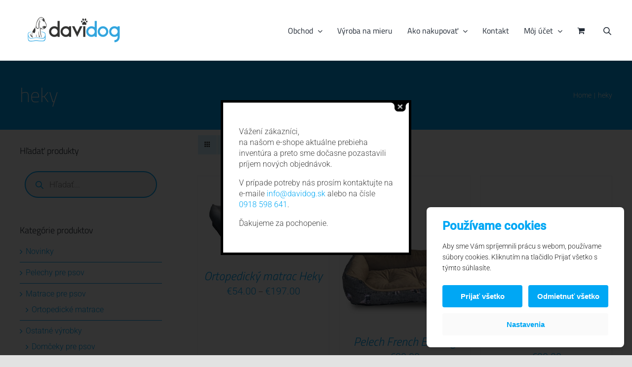

--- FILE ---
content_type: text/html; charset=UTF-8
request_url: https://www.davidog.sk/znacka-produktu/heky/
body_size: 29480
content:
<!DOCTYPE html>
<html class="avada-html-layout-wide avada-html-header-position-top avada-html-is-archive" lang="sk-SK" prefix="og: http://ogp.me/ns# fb: http://ogp.me/ns/fb#">
<head>
	<meta http-equiv="X-UA-Compatible" content="IE=edge" />
	<meta http-equiv="Content-Type" content="text/html; charset=utf-8"/>
	<meta name="viewport" content="width=device-width, initial-scale=1" />
	
<!--noptimize-->
<script>window.im_cookie_bar_disable_full_features = false;</script>

	    <script src="https://www.davidog.sk/wp-content/plugins/im-cookie-bar/js/js.cookie.min.js?ver=1767598873"></script>
	    <script src="https://www.davidog.sk/wp-content/plugins/im-cookie-bar/js/cookie-bar.min.js?ver=1767598873"></script>
	    <script src="https://www.davidog.sk/wp-content/plugins/im-cookie-bar/js/init.min.js?ver=1767598873"></script>
<!--/noptimize-->

<!--noptimize-->
<script>window.dataLayer = window.dataLayer || [];</script>
<!--/noptimize-->

<!--noptimize-->
<script>
	window.dataLayer.push({
		"page": {
		    "language":        null,
            "isHome":          false,
            "isCart":          false,
            "isCheckout":      false,
            "isOrderReceived": false,
            "isMyAccount":     false,
            "type":            "taxonomy",
			"template":        null,
            "currency":        "EUR"		},
        "object": {
            "id":    58,
            "type":  "product_tag",
            "title": "heky"        }
	});
</script>
<!--/noptimize-->

<!--noptimize-->
<!-- Google Tag Manager -->
<script>
	(function(w,d,s,l,i){w[l]=w[l]||[];w[l].push({'gtm.start':
	new Date().getTime(),event:'gtm.js'});var f=d.getElementsByTagName(s)[0],
	j=d.createElement(s),dl=l!='dataLayer'?'&l='+l:'';j.async=true;j.src=
	'https://www.googletagmanager.com/gtm.js?id='+i+dl;
    f.parentNode.insertBefore(j,f);
	})(window,document,'script','dataLayer','GTM-TBFP82HN');
</script>
<!-- End Google Tag Manager -->
<!--/noptimize-->

<!--noptimize-->
	    <script src="https://www.davidog.sk/wp-content/plugins/im-cookie-bar/js/main.min.js?ver=1767598873"></script>
<!--/noptimize-->
<meta name='robots' content='index, follow, max-image-preview:large, max-snippet:-1, max-video-preview:-1' />

	<!-- This site is optimized with the Yoast SEO plugin v26.6 - https://yoast.com/wordpress/plugins/seo/ -->
	<title>heky Archives - Davidog.sk</title>
	<link rel="canonical" href="https://www.davidog.sk/znacka-produktu/heky/" />
	<meta property="og:locale" content="sk_SK" />
	<meta property="og:type" content="article" />
	<meta property="og:title" content="heky Archives - Davidog.sk" />
	<meta property="og:url" content="https://www.davidog.sk/znacka-produktu/heky/" />
	<meta property="og:site_name" content="Davidog.sk" />
	<meta name="twitter:card" content="summary_large_image" />
	<script type="application/ld+json" class="yoast-schema-graph">{"@context":"https://schema.org","@graph":[{"@type":"CollectionPage","@id":"https://www.davidog.sk/znacka-produktu/heky/","url":"https://www.davidog.sk/znacka-produktu/heky/","name":"heky Archives - Davidog.sk","isPartOf":{"@id":"https://www.davidog.sk/#website"},"primaryImageOfPage":{"@id":"https://www.davidog.sk/znacka-produktu/heky/#primaryimage"},"image":{"@id":"https://www.davidog.sk/znacka-produktu/heky/#primaryimage"},"thumbnailUrl":"https://www.davidog.sk/wp-content/uploads/2021/02/heky-2.jpg","breadcrumb":{"@id":"https://www.davidog.sk/znacka-produktu/heky/#breadcrumb"},"inLanguage":"sk-SK"},{"@type":"ImageObject","inLanguage":"sk-SK","@id":"https://www.davidog.sk/znacka-produktu/heky/#primaryimage","url":"https://www.davidog.sk/wp-content/uploads/2021/02/heky-2.jpg","contentUrl":"https://www.davidog.sk/wp-content/uploads/2021/02/heky-2.jpg","width":1200,"height":800,"caption":"Ortopedická matrac pre psa HEKY, sivá farba - kvalitný slovenský matrac pre psa | davidog.sk"},{"@type":"BreadcrumbList","@id":"https://www.davidog.sk/znacka-produktu/heky/#breadcrumb","itemListElement":[{"@type":"ListItem","position":1,"name":"Home","item":"https://www.davidog.sk/"},{"@type":"ListItem","position":2,"name":"heky"}]},{"@type":"WebSite","@id":"https://www.davidog.sk/#website","url":"https://www.davidog.sk/","name":"Davidog.sk","description":"Kvalitné pelechy pre psov","publisher":{"@id":"https://www.davidog.sk/#organization"},"potentialAction":[{"@type":"SearchAction","target":{"@type":"EntryPoint","urlTemplate":"https://www.davidog.sk/?s={search_term_string}"},"query-input":{"@type":"PropertyValueSpecification","valueRequired":true,"valueName":"search_term_string"}}],"inLanguage":"sk-SK"},{"@type":"Organization","@id":"https://www.davidog.sk/#organization","name":"Davidog.sk","url":"https://www.davidog.sk/","logo":{"@type":"ImageObject","inLanguage":"sk-SK","@id":"https://www.davidog.sk/#/schema/logo/image/","url":"https://www.davidog.sk/wp-content/uploads/2020/02/davidog-logo-final-200trans.png","contentUrl":"https://www.davidog.sk/wp-content/uploads/2020/02/davidog-logo-final-200trans.png","width":200,"height":61,"caption":"Davidog.sk"},"image":{"@id":"https://www.davidog.sk/#/schema/logo/image/"}}]}</script>
	<!-- / Yoast SEO plugin. -->


<link rel="alternate" type="application/rss+xml" title="RSS kanál: Davidog.sk &raquo;" href="https://www.davidog.sk/feed/" />
<link rel="alternate" type="application/rss+xml" title="RSS kanál komentárov webu Davidog.sk &raquo;" href="https://www.davidog.sk/comments/feed/" />
					<link rel="shortcut icon" href="https://www.davidog.sk/wp-content/uploads/2020/05/favicon-davidog.png" type="image/x-icon" />
		
					<!-- Apple Touch Icon -->
			<link rel="apple-touch-icon" sizes="180x180" href="https://www.davidog.sk/wp-content/uploads/2020/05/favicon-davidog.png">
		
					<!-- Android Icon -->
			<link rel="icon" sizes="192x192" href="https://www.davidog.sk/wp-content/uploads/2020/05/favicon-davidog.png">
		
					<!-- MS Edge Icon -->
			<meta name="msapplication-TileImage" content="https://www.davidog.sk/wp-content/uploads/2020/05/favicon-davidog.png">
				<link rel="alternate" type="application/rss+xml" title="Feed Davidog.sk &raquo; heky Tag" href="https://www.davidog.sk/znacka-produktu/heky/feed/" />
				
		<meta property="og:locale" content="sk_SK"/>
		<meta property="og:type" content="article"/>
		<meta property="og:site_name" content="Davidog.sk"/>
		<meta property="og:title" content="heky Archives - Davidog.sk"/>
				<meta property="og:url" content="https://www.davidog.sk/produkt/ortopedicky-matrac-pre-psa-heky/"/>
																				<meta property="og:image" content="https://www.davidog.sk/wp-content/uploads/2021/02/heky-2.jpg"/>
		<meta property="og:image:width" content="1200"/>
		<meta property="og:image:height" content="800"/>
		<meta property="og:image:type" content="image/jpeg"/>
				<style id='wp-img-auto-sizes-contain-inline-css' type='text/css'>
img:is([sizes=auto i],[sizes^="auto," i]){contain-intrinsic-size:3000px 1500px}
/*# sourceURL=wp-img-auto-sizes-contain-inline-css */
</style>
<link rel='stylesheet' id='font-awesome-css' href='https://www.davidog.sk/wp-content/plugins/advanced-product-labels-for-woocommerce/berocket/assets/css/font-awesome.min.css?ver=6.9' type='text/css' media='all' />
<link rel='stylesheet' id='berocket_products_label_style-css' href='https://www.davidog.sk/wp-content/plugins/advanced-product-labels-for-woocommerce/css/frontend.css?ver=3.3.3.1' type='text/css' media='all' />
<style id='berocket_products_label_style-inline-css' type='text/css'>

        .berocket_better_labels:before,
        .berocket_better_labels:after {
            clear: both;
            content: " ";
            display: block;
        }
        .berocket_better_labels.berocket_better_labels_image {
            position: absolute!important;
            top: 0px!important;
            bottom: 0px!important;
            left: 0px!important;
            right: 0px!important;
            pointer-events: none;
        }
        .berocket_better_labels.berocket_better_labels_image * {
            pointer-events: none;
        }
        .berocket_better_labels.berocket_better_labels_image img,
        .berocket_better_labels.berocket_better_labels_image .fa,
        .berocket_better_labels.berocket_better_labels_image .berocket_color_label,
        .berocket_better_labels.berocket_better_labels_image .berocket_image_background,
        .berocket_better_labels .berocket_better_labels_line .br_alabel,
        .berocket_better_labels .berocket_better_labels_line .br_alabel span {
            pointer-events: all;
        }
        .berocket_better_labels .berocket_color_label,
        .br_alabel .berocket_color_label {
            width: 100%;
            height: 100%;
            display: block;
        }
        .berocket_better_labels .berocket_better_labels_position_left {
            text-align:left;
            float: left;
            clear: left;
        }
        .berocket_better_labels .berocket_better_labels_position_center {
            text-align:center;
        }
        .berocket_better_labels .berocket_better_labels_position_right {
            text-align:right;
            float: right;
            clear: right;
        }
        .berocket_better_labels.berocket_better_labels_label {
            clear: both
        }
        .berocket_better_labels .berocket_better_labels_line {
            line-height: 1px;
        }
        .berocket_better_labels.berocket_better_labels_label .berocket_better_labels_line {
            clear: none;
        }
        .berocket_better_labels .berocket_better_labels_position_left .berocket_better_labels_line {
            clear: left;
        }
        .berocket_better_labels .berocket_better_labels_position_right .berocket_better_labels_line {
            clear: right;
        }
        .berocket_better_labels .berocket_better_labels_line .br_alabel {
            display: inline-block;
            position: relative;
            top: 0!important;
            left: 0!important;
            right: 0!important;
            line-height: 1px;
        }.berocket_better_labels .berocket_better_labels_position {
                display: flex;
                flex-direction: column;
            }
            .berocket_better_labels .berocket_better_labels_position.berocket_better_labels_position_left {
                align-items: start;
            }
            .berocket_better_labels .berocket_better_labels_position.berocket_better_labels_position_right {
                align-items: end;
            }
            .rtl .berocket_better_labels .berocket_better_labels_position.berocket_better_labels_position_left {
                align-items: end;
            }
            .rtl .berocket_better_labels .berocket_better_labels_position.berocket_better_labels_position_right {
                align-items: start;
            }
            .berocket_better_labels .berocket_better_labels_position.berocket_better_labels_position_center {
                align-items: center;
            }
            .berocket_better_labels .berocket_better_labels_position .berocket_better_labels_inline {
                display: flex;
                align-items: start;
            }
/*# sourceURL=berocket_products_label_style-inline-css */
</style>
<style id='wp-block-library-inline-css' type='text/css'>
:root{--wp-block-synced-color:#7a00df;--wp-block-synced-color--rgb:122,0,223;--wp-bound-block-color:var(--wp-block-synced-color);--wp-editor-canvas-background:#ddd;--wp-admin-theme-color:#007cba;--wp-admin-theme-color--rgb:0,124,186;--wp-admin-theme-color-darker-10:#006ba1;--wp-admin-theme-color-darker-10--rgb:0,107,160.5;--wp-admin-theme-color-darker-20:#005a87;--wp-admin-theme-color-darker-20--rgb:0,90,135;--wp-admin-border-width-focus:2px}@media (min-resolution:192dpi){:root{--wp-admin-border-width-focus:1.5px}}.wp-element-button{cursor:pointer}:root .has-very-light-gray-background-color{background-color:#eee}:root .has-very-dark-gray-background-color{background-color:#313131}:root .has-very-light-gray-color{color:#eee}:root .has-very-dark-gray-color{color:#313131}:root .has-vivid-green-cyan-to-vivid-cyan-blue-gradient-background{background:linear-gradient(135deg,#00d084,#0693e3)}:root .has-purple-crush-gradient-background{background:linear-gradient(135deg,#34e2e4,#4721fb 50%,#ab1dfe)}:root .has-hazy-dawn-gradient-background{background:linear-gradient(135deg,#faaca8,#dad0ec)}:root .has-subdued-olive-gradient-background{background:linear-gradient(135deg,#fafae1,#67a671)}:root .has-atomic-cream-gradient-background{background:linear-gradient(135deg,#fdd79a,#004a59)}:root .has-nightshade-gradient-background{background:linear-gradient(135deg,#330968,#31cdcf)}:root .has-midnight-gradient-background{background:linear-gradient(135deg,#020381,#2874fc)}:root{--wp--preset--font-size--normal:16px;--wp--preset--font-size--huge:42px}.has-regular-font-size{font-size:1em}.has-larger-font-size{font-size:2.625em}.has-normal-font-size{font-size:var(--wp--preset--font-size--normal)}.has-huge-font-size{font-size:var(--wp--preset--font-size--huge)}.has-text-align-center{text-align:center}.has-text-align-left{text-align:left}.has-text-align-right{text-align:right}.has-fit-text{white-space:nowrap!important}#end-resizable-editor-section{display:none}.aligncenter{clear:both}.items-justified-left{justify-content:flex-start}.items-justified-center{justify-content:center}.items-justified-right{justify-content:flex-end}.items-justified-space-between{justify-content:space-between}.screen-reader-text{border:0;clip-path:inset(50%);height:1px;margin:-1px;overflow:hidden;padding:0;position:absolute;width:1px;word-wrap:normal!important}.screen-reader-text:focus{background-color:#ddd;clip-path:none;color:#444;display:block;font-size:1em;height:auto;left:5px;line-height:normal;padding:15px 23px 14px;text-decoration:none;top:5px;width:auto;z-index:100000}html :where(.has-border-color){border-style:solid}html :where([style*=border-top-color]){border-top-style:solid}html :where([style*=border-right-color]){border-right-style:solid}html :where([style*=border-bottom-color]){border-bottom-style:solid}html :where([style*=border-left-color]){border-left-style:solid}html :where([style*=border-width]){border-style:solid}html :where([style*=border-top-width]){border-top-style:solid}html :where([style*=border-right-width]){border-right-style:solid}html :where([style*=border-bottom-width]){border-bottom-style:solid}html :where([style*=border-left-width]){border-left-style:solid}html :where(img[class*=wp-image-]){height:auto;max-width:100%}:where(figure){margin:0 0 1em}html :where(.is-position-sticky){--wp-admin--admin-bar--position-offset:var(--wp-admin--admin-bar--height,0px)}@media screen and (max-width:600px){html :where(.is-position-sticky){--wp-admin--admin-bar--position-offset:0px}}

/*# sourceURL=wp-block-library-inline-css */
</style><link rel='stylesheet' id='wc-blocks-style-css' href='https://www.davidog.sk/wp-content/plugins/woocommerce/assets/client/blocks/wc-blocks.css?ver=wc-10.4.3' type='text/css' media='all' />
<style id='global-styles-inline-css' type='text/css'>
:root{--wp--preset--aspect-ratio--square: 1;--wp--preset--aspect-ratio--4-3: 4/3;--wp--preset--aspect-ratio--3-4: 3/4;--wp--preset--aspect-ratio--3-2: 3/2;--wp--preset--aspect-ratio--2-3: 2/3;--wp--preset--aspect-ratio--16-9: 16/9;--wp--preset--aspect-ratio--9-16: 9/16;--wp--preset--color--black: #000000;--wp--preset--color--cyan-bluish-gray: #abb8c3;--wp--preset--color--white: #ffffff;--wp--preset--color--pale-pink: #f78da7;--wp--preset--color--vivid-red: #cf2e2e;--wp--preset--color--luminous-vivid-orange: #ff6900;--wp--preset--color--luminous-vivid-amber: #fcb900;--wp--preset--color--light-green-cyan: #7bdcb5;--wp--preset--color--vivid-green-cyan: #00d084;--wp--preset--color--pale-cyan-blue: #8ed1fc;--wp--preset--color--vivid-cyan-blue: #0693e3;--wp--preset--color--vivid-purple: #9b51e0;--wp--preset--color--awb-color-1: rgba(255,255,255,1);--wp--preset--color--awb-color-2: rgba(249,249,251,1);--wp--preset--color--awb-color-3: rgba(242,243,245,1);--wp--preset--color--awb-color-4: rgba(226,226,226,1);--wp--preset--color--awb-color-5: rgba(0,167,244,1);--wp--preset--color--awb-color-6: rgba(74,78,87,1);--wp--preset--color--awb-color-7: rgba(51,51,51,1);--wp--preset--color--awb-color-8: rgba(33,41,52,1);--wp--preset--color--awb-color-custom-10: rgba(101,188,123,1);--wp--preset--color--awb-color-custom-11: rgba(242,243,245,0.7);--wp--preset--color--awb-color-custom-12: rgba(158,160,164,1);--wp--preset--color--awb-color-custom-13: rgba(255,255,255,0.8);--wp--preset--color--awb-color-custom-14: rgba(29,36,45,1);--wp--preset--color--awb-color-custom-15: rgba(242,243,245,0.8);--wp--preset--color--awb-color-custom-16: rgba(0,0,0,1);--wp--preset--color--awb-color-custom-17: rgba(68,68,68,1);--wp--preset--color--awb-color-custom-18: rgba(38,48,62,1);--wp--preset--gradient--vivid-cyan-blue-to-vivid-purple: linear-gradient(135deg,rgb(6,147,227) 0%,rgb(155,81,224) 100%);--wp--preset--gradient--light-green-cyan-to-vivid-green-cyan: linear-gradient(135deg,rgb(122,220,180) 0%,rgb(0,208,130) 100%);--wp--preset--gradient--luminous-vivid-amber-to-luminous-vivid-orange: linear-gradient(135deg,rgb(252,185,0) 0%,rgb(255,105,0) 100%);--wp--preset--gradient--luminous-vivid-orange-to-vivid-red: linear-gradient(135deg,rgb(255,105,0) 0%,rgb(207,46,46) 100%);--wp--preset--gradient--very-light-gray-to-cyan-bluish-gray: linear-gradient(135deg,rgb(238,238,238) 0%,rgb(169,184,195) 100%);--wp--preset--gradient--cool-to-warm-spectrum: linear-gradient(135deg,rgb(74,234,220) 0%,rgb(151,120,209) 20%,rgb(207,42,186) 40%,rgb(238,44,130) 60%,rgb(251,105,98) 80%,rgb(254,248,76) 100%);--wp--preset--gradient--blush-light-purple: linear-gradient(135deg,rgb(255,206,236) 0%,rgb(152,150,240) 100%);--wp--preset--gradient--blush-bordeaux: linear-gradient(135deg,rgb(254,205,165) 0%,rgb(254,45,45) 50%,rgb(107,0,62) 100%);--wp--preset--gradient--luminous-dusk: linear-gradient(135deg,rgb(255,203,112) 0%,rgb(199,81,192) 50%,rgb(65,88,208) 100%);--wp--preset--gradient--pale-ocean: linear-gradient(135deg,rgb(255,245,203) 0%,rgb(182,227,212) 50%,rgb(51,167,181) 100%);--wp--preset--gradient--electric-grass: linear-gradient(135deg,rgb(202,248,128) 0%,rgb(113,206,126) 100%);--wp--preset--gradient--midnight: linear-gradient(135deg,rgb(2,3,129) 0%,rgb(40,116,252) 100%);--wp--preset--font-size--small: 12px;--wp--preset--font-size--medium: 20px;--wp--preset--font-size--large: 24px;--wp--preset--font-size--x-large: 42px;--wp--preset--font-size--normal: 16px;--wp--preset--font-size--xlarge: 32px;--wp--preset--font-size--huge: 48px;--wp--preset--spacing--20: 0.44rem;--wp--preset--spacing--30: 0.67rem;--wp--preset--spacing--40: 1rem;--wp--preset--spacing--50: 1.5rem;--wp--preset--spacing--60: 2.25rem;--wp--preset--spacing--70: 3.38rem;--wp--preset--spacing--80: 5.06rem;--wp--preset--shadow--natural: 6px 6px 9px rgba(0, 0, 0, 0.2);--wp--preset--shadow--deep: 12px 12px 50px rgba(0, 0, 0, 0.4);--wp--preset--shadow--sharp: 6px 6px 0px rgba(0, 0, 0, 0.2);--wp--preset--shadow--outlined: 6px 6px 0px -3px rgb(255, 255, 255), 6px 6px rgb(0, 0, 0);--wp--preset--shadow--crisp: 6px 6px 0px rgb(0, 0, 0);}:where(.is-layout-flex){gap: 0.5em;}:where(.is-layout-grid){gap: 0.5em;}body .is-layout-flex{display: flex;}.is-layout-flex{flex-wrap: wrap;align-items: center;}.is-layout-flex > :is(*, div){margin: 0;}body .is-layout-grid{display: grid;}.is-layout-grid > :is(*, div){margin: 0;}:where(.wp-block-columns.is-layout-flex){gap: 2em;}:where(.wp-block-columns.is-layout-grid){gap: 2em;}:where(.wp-block-post-template.is-layout-flex){gap: 1.25em;}:where(.wp-block-post-template.is-layout-grid){gap: 1.25em;}.has-black-color{color: var(--wp--preset--color--black) !important;}.has-cyan-bluish-gray-color{color: var(--wp--preset--color--cyan-bluish-gray) !important;}.has-white-color{color: var(--wp--preset--color--white) !important;}.has-pale-pink-color{color: var(--wp--preset--color--pale-pink) !important;}.has-vivid-red-color{color: var(--wp--preset--color--vivid-red) !important;}.has-luminous-vivid-orange-color{color: var(--wp--preset--color--luminous-vivid-orange) !important;}.has-luminous-vivid-amber-color{color: var(--wp--preset--color--luminous-vivid-amber) !important;}.has-light-green-cyan-color{color: var(--wp--preset--color--light-green-cyan) !important;}.has-vivid-green-cyan-color{color: var(--wp--preset--color--vivid-green-cyan) !important;}.has-pale-cyan-blue-color{color: var(--wp--preset--color--pale-cyan-blue) !important;}.has-vivid-cyan-blue-color{color: var(--wp--preset--color--vivid-cyan-blue) !important;}.has-vivid-purple-color{color: var(--wp--preset--color--vivid-purple) !important;}.has-black-background-color{background-color: var(--wp--preset--color--black) !important;}.has-cyan-bluish-gray-background-color{background-color: var(--wp--preset--color--cyan-bluish-gray) !important;}.has-white-background-color{background-color: var(--wp--preset--color--white) !important;}.has-pale-pink-background-color{background-color: var(--wp--preset--color--pale-pink) !important;}.has-vivid-red-background-color{background-color: var(--wp--preset--color--vivid-red) !important;}.has-luminous-vivid-orange-background-color{background-color: var(--wp--preset--color--luminous-vivid-orange) !important;}.has-luminous-vivid-amber-background-color{background-color: var(--wp--preset--color--luminous-vivid-amber) !important;}.has-light-green-cyan-background-color{background-color: var(--wp--preset--color--light-green-cyan) !important;}.has-vivid-green-cyan-background-color{background-color: var(--wp--preset--color--vivid-green-cyan) !important;}.has-pale-cyan-blue-background-color{background-color: var(--wp--preset--color--pale-cyan-blue) !important;}.has-vivid-cyan-blue-background-color{background-color: var(--wp--preset--color--vivid-cyan-blue) !important;}.has-vivid-purple-background-color{background-color: var(--wp--preset--color--vivid-purple) !important;}.has-black-border-color{border-color: var(--wp--preset--color--black) !important;}.has-cyan-bluish-gray-border-color{border-color: var(--wp--preset--color--cyan-bluish-gray) !important;}.has-white-border-color{border-color: var(--wp--preset--color--white) !important;}.has-pale-pink-border-color{border-color: var(--wp--preset--color--pale-pink) !important;}.has-vivid-red-border-color{border-color: var(--wp--preset--color--vivid-red) !important;}.has-luminous-vivid-orange-border-color{border-color: var(--wp--preset--color--luminous-vivid-orange) !important;}.has-luminous-vivid-amber-border-color{border-color: var(--wp--preset--color--luminous-vivid-amber) !important;}.has-light-green-cyan-border-color{border-color: var(--wp--preset--color--light-green-cyan) !important;}.has-vivid-green-cyan-border-color{border-color: var(--wp--preset--color--vivid-green-cyan) !important;}.has-pale-cyan-blue-border-color{border-color: var(--wp--preset--color--pale-cyan-blue) !important;}.has-vivid-cyan-blue-border-color{border-color: var(--wp--preset--color--vivid-cyan-blue) !important;}.has-vivid-purple-border-color{border-color: var(--wp--preset--color--vivid-purple) !important;}.has-vivid-cyan-blue-to-vivid-purple-gradient-background{background: var(--wp--preset--gradient--vivid-cyan-blue-to-vivid-purple) !important;}.has-light-green-cyan-to-vivid-green-cyan-gradient-background{background: var(--wp--preset--gradient--light-green-cyan-to-vivid-green-cyan) !important;}.has-luminous-vivid-amber-to-luminous-vivid-orange-gradient-background{background: var(--wp--preset--gradient--luminous-vivid-amber-to-luminous-vivid-orange) !important;}.has-luminous-vivid-orange-to-vivid-red-gradient-background{background: var(--wp--preset--gradient--luminous-vivid-orange-to-vivid-red) !important;}.has-very-light-gray-to-cyan-bluish-gray-gradient-background{background: var(--wp--preset--gradient--very-light-gray-to-cyan-bluish-gray) !important;}.has-cool-to-warm-spectrum-gradient-background{background: var(--wp--preset--gradient--cool-to-warm-spectrum) !important;}.has-blush-light-purple-gradient-background{background: var(--wp--preset--gradient--blush-light-purple) !important;}.has-blush-bordeaux-gradient-background{background: var(--wp--preset--gradient--blush-bordeaux) !important;}.has-luminous-dusk-gradient-background{background: var(--wp--preset--gradient--luminous-dusk) !important;}.has-pale-ocean-gradient-background{background: var(--wp--preset--gradient--pale-ocean) !important;}.has-electric-grass-gradient-background{background: var(--wp--preset--gradient--electric-grass) !important;}.has-midnight-gradient-background{background: var(--wp--preset--gradient--midnight) !important;}.has-small-font-size{font-size: var(--wp--preset--font-size--small) !important;}.has-medium-font-size{font-size: var(--wp--preset--font-size--medium) !important;}.has-large-font-size{font-size: var(--wp--preset--font-size--large) !important;}.has-x-large-font-size{font-size: var(--wp--preset--font-size--x-large) !important;}
/*# sourceURL=global-styles-inline-css */
</style>

<style id='classic-theme-styles-inline-css' type='text/css'>
/*! This file is auto-generated */
.wp-block-button__link{color:#fff;background-color:#32373c;border-radius:9999px;box-shadow:none;text-decoration:none;padding:calc(.667em + 2px) calc(1.333em + 2px);font-size:1.125em}.wp-block-file__button{background:#32373c;color:#fff;text-decoration:none}
/*# sourceURL=/wp-includes/css/classic-themes.min.css */
</style>
<link rel='stylesheet' id='im-cookie-bar-css' href='https://www.davidog.sk/wp-content/plugins/im-cookie-bar/css/im-cookie-bar.css?ver=1767598873' type='text/css' media='all' />
<style id='wp-block-paragraph-inline-css' type='text/css'>
.is-small-text{font-size:.875em}.is-regular-text{font-size:1em}.is-large-text{font-size:2.25em}.is-larger-text{font-size:3em}.has-drop-cap:not(:focus):first-letter{float:left;font-size:8.4em;font-style:normal;font-weight:100;line-height:.68;margin:.05em .1em 0 0;text-transform:uppercase}body.rtl .has-drop-cap:not(:focus):first-letter{float:none;margin-left:.1em}p.has-drop-cap.has-background{overflow:hidden}:root :where(p.has-background){padding:1.25em 2.375em}:where(p.has-text-color:not(.has-link-color)) a{color:inherit}p.has-text-align-left[style*="writing-mode:vertical-lr"],p.has-text-align-right[style*="writing-mode:vertical-rl"]{rotate:180deg}
/*# sourceURL=https://www.davidog.sk/wp-includes/blocks/paragraph/style.min.css */
</style>
<link rel='stylesheet' id='theme.css-css' href='https://www.davidog.sk/wp-content/plugins/popup-builder/public/css/theme.css?ver=4.4.2' type='text/css' media='all' />
<style id='woocommerce-inline-inline-css' type='text/css'>
.woocommerce form .form-row .required { visibility: visible; }
/*# sourceURL=woocommerce-inline-inline-css */
</style>
<link rel='stylesheet' id='vpd-public-css' href='https://www.davidog.sk/wp-content/plugins/variation-price-display/public/css/public.min.css?ver=1.4.0' type='text/css' media='all' />
<link rel='stylesheet' id='woo-variation-gallery-slider-css' href='https://www.davidog.sk/wp-content/plugins/woo-variation-gallery/assets/css/slick.min.css?ver=1.8.1' type='text/css' media='all' />
<link rel='stylesheet' id='dashicons-css' href='https://www.davidog.sk/wp-includes/css/dashicons.min.css?ver=6.9' type='text/css' media='all' />
<link rel='stylesheet' id='woo-variation-gallery-css' href='https://www.davidog.sk/wp-content/plugins/woo-variation-gallery/assets/css/frontend.min.css?ver=1744008347' type='text/css' media='all' />
<style id='woo-variation-gallery-inline-css' type='text/css'>
:root {--wvg-thumbnail-item: 4;--wvg-thumbnail-item-gap: 0px;--wvg-single-image-size: 700px;--wvg-gallery-width: 45%;--wvg-gallery-margin: 30px;}/* Default Width */.woo-variation-product-gallery {max-width: 45% !important;width: 100%;}/* Medium Devices, Desktops *//* Small Devices, Tablets */@media only screen and (max-width: 768px) {.woo-variation-product-gallery {width: 720px;max-width: 100% !important;}}/* Extra Small Devices, Phones */@media only screen and (max-width: 480px) {.woo-variation-product-gallery {width: 320px;max-width: 100% !important;}}
/*# sourceURL=woo-variation-gallery-inline-css */
</style>
<link rel='stylesheet' id='woo-variation-swatches-css' href='https://www.davidog.sk/wp-content/plugins/woo-variation-swatches/assets/css/frontend.min.css?ver=1764575383' type='text/css' media='all' />
<style id='woo-variation-swatches-inline-css' type='text/css'>
:root {
--wvs-tick:url("data:image/svg+xml;utf8,%3Csvg filter='drop-shadow(0px 0px 2px rgb(0 0 0 / .8))' xmlns='http://www.w3.org/2000/svg'  viewBox='0 0 30 30'%3E%3Cpath fill='none' stroke='%23ffffff' stroke-linecap='round' stroke-linejoin='round' stroke-width='4' d='M4 16L11 23 27 7'/%3E%3C/svg%3E");

--wvs-cross:url("data:image/svg+xml;utf8,%3Csvg filter='drop-shadow(0px 0px 5px rgb(255 255 255 / .6))' xmlns='http://www.w3.org/2000/svg' width='72px' height='72px' viewBox='0 0 24 24'%3E%3Cpath fill='none' stroke='%23ff0000' stroke-linecap='round' stroke-width='0.6' d='M5 5L19 19M19 5L5 19'/%3E%3C/svg%3E");
--wvs-single-product-item-width:50px;
--wvs-single-product-item-height:50px;
--wvs-single-product-item-font-size:16px}
/*# sourceURL=woo-variation-swatches-inline-css */
</style>
<link rel='stylesheet' id='dgwt-wcas-style-css' href='https://www.davidog.sk/wp-content/plugins/ajax-search-for-woocommerce/assets/css/style.min.css?ver=1.32.1' type='text/css' media='all' />
<link rel='stylesheet' id='fusion-dynamic-css-css' href='https://www.davidog.sk/wp-content/uploads/fusion-styles/89db289c7aa953e6c5cc08c2db28e34e.min.css?ver=3.11.14' type='text/css' media='all' />
<script type="text/template" id="tmpl-variation-template">
	<div class="woocommerce-variation-description">{{{ data.variation.variation_description }}}</div>
	<div class="woocommerce-variation-price">{{{ data.variation.price_html }}}</div>
	<div class="woocommerce-variation-availability">{{{ data.variation.availability_html }}}</div>
</script>
<script type="text/template" id="tmpl-unavailable-variation-template">
	<p role="alert">Ospravedlňujeme sa, tento produkt nie je dostupný. Prosím vyberte inú kombináciu.</p>
</script>
<script type="text/javascript" src="https://www.davidog.sk/wp-includes/js/jquery/jquery.min.js?ver=3.7.1" id="jquery-core-js"></script>
<script type="text/javascript" id="Popup.js-js-before">
/* <![CDATA[ */
var sgpbPublicUrl = "https:\/\/www.davidog.sk\/wp-content\/plugins\/popup-builder\/public\/";
var SGPB_JS_LOCALIZATION = {"imageSupportAlertMessage":"Only image files supported","pdfSupportAlertMessage":"Only pdf files supported","areYouSure":"Are you sure?","addButtonSpinner":"L","audioSupportAlertMessage":"Only audio files supported (e.g.: mp3, wav, m4a, ogg)","publishPopupBeforeElementor":"Please, publish the popup before starting to use Elementor with it!","publishPopupBeforeDivi":"Please, publish the popup before starting to use Divi Builder with it!","closeButtonAltText":"Close"};
//# sourceURL=Popup.js-js-before
/* ]]> */
</script>
<script type="text/javascript" src="https://www.davidog.sk/wp-content/plugins/popup-builder/public/js/Popup.js?ver=4.4.2" id="Popup.js-js"></script>
<script type="text/javascript" src="https://www.davidog.sk/wp-content/plugins/popup-builder/public/js/PopupConfig.js?ver=4.4.2" id="PopupConfig.js-js"></script>
<script type="text/javascript" id="PopupBuilder.js-js-before">
/* <![CDATA[ */
var SGPB_POPUP_PARAMS = {"popupTypeAgeRestriction":"ageRestriction","defaultThemeImages":{"1":"https:\/\/www.davidog.sk\/wp-content\/plugins\/popup-builder\/public\/img\/theme_1\/close.png","2":"https:\/\/www.davidog.sk\/wp-content\/plugins\/popup-builder\/public\/img\/theme_2\/close.png","3":"https:\/\/www.davidog.sk\/wp-content\/plugins\/popup-builder\/public\/img\/theme_3\/close.png","5":"https:\/\/www.davidog.sk\/wp-content\/plugins\/popup-builder\/public\/img\/theme_5\/close.png","6":"https:\/\/www.davidog.sk\/wp-content\/plugins\/popup-builder\/public\/img\/theme_6\/close.png"},"homePageUrl":"https:\/\/www.davidog.sk\/","isPreview":false,"convertedIdsReverse":[],"dontShowPopupExpireTime":365,"conditionalJsClasses":[],"disableAnalyticsGeneral":false};
var SGPB_JS_PACKAGES = {"packages":{"current":1,"free":1,"silver":2,"gold":3,"platinum":4},"extensions":{"geo-targeting":false,"advanced-closing":false}};
var SGPB_JS_PARAMS = {"ajaxUrl":"https:\/\/www.davidog.sk\/wp-admin\/admin-ajax.php","nonce":"79d3020fba"};
//# sourceURL=PopupBuilder.js-js-before
/* ]]> */
</script>
<script type="text/javascript" src="https://www.davidog.sk/wp-content/plugins/popup-builder/public/js/PopupBuilder.js?ver=4.4.2" id="PopupBuilder.js-js"></script>
<script type="text/javascript" src="https://www.davidog.sk/wp-content/plugins/woocommerce/assets/js/jquery-blockui/jquery.blockUI.min.js?ver=2.7.0-wc.10.4.3" id="wc-jquery-blockui-js" data-wp-strategy="defer"></script>
<script type="text/javascript" id="wc-add-to-cart-js-extra">
/* <![CDATA[ */
var wc_add_to_cart_params = {"ajax_url":"/wp-admin/admin-ajax.php","wc_ajax_url":"/?wc-ajax=%%endpoint%%","i18n_view_cart":"Zobrazi\u0165 ko\u0161\u00edk","cart_url":"https://www.davidog.sk/kosik/","is_cart":"","cart_redirect_after_add":"no"};
//# sourceURL=wc-add-to-cart-js-extra
/* ]]> */
</script>
<script type="text/javascript" src="https://www.davidog.sk/wp-content/plugins/woocommerce/assets/js/frontend/add-to-cart.min.js?ver=10.4.3" id="wc-add-to-cart-js" defer="defer" data-wp-strategy="defer"></script>
<script type="text/javascript" src="https://www.davidog.sk/wp-content/plugins/woocommerce/assets/js/js-cookie/js.cookie.min.js?ver=2.1.4-wc.10.4.3" id="wc-js-cookie-js" defer="defer" data-wp-strategy="defer"></script>
<script type="text/javascript" id="woocommerce-js-extra">
/* <![CDATA[ */
var woocommerce_params = {"ajax_url":"/wp-admin/admin-ajax.php","wc_ajax_url":"/?wc-ajax=%%endpoint%%","i18n_password_show":"Zobrazi\u0165 heslo","i18n_password_hide":"Skry\u0165 heslo"};
//# sourceURL=woocommerce-js-extra
/* ]]> */
</script>
<script type="text/javascript" src="https://www.davidog.sk/wp-content/plugins/woocommerce/assets/js/frontend/woocommerce.min.js?ver=10.4.3" id="woocommerce-js" defer="defer" data-wp-strategy="defer"></script>
<script type="text/javascript" src="https://www.davidog.sk/wp-includes/js/underscore.min.js?ver=1.13.7" id="underscore-js"></script>
<script type="text/javascript" id="wp-util-js-extra">
/* <![CDATA[ */
var _wpUtilSettings = {"ajax":{"url":"/wp-admin/admin-ajax.php"}};
//# sourceURL=wp-util-js-extra
/* ]]> */
</script>
<script type="text/javascript" src="https://www.davidog.sk/wp-includes/js/wp-util.min.js?ver=6.9" id="wp-util-js"></script>
<link rel="https://api.w.org/" href="https://www.davidog.sk/wp-json/" /><link rel="alternate" title="JSON" type="application/json" href="https://www.davidog.sk/wp-json/wp/v2/product_tag/58" /><link rel="EditURI" type="application/rsd+xml" title="RSD" href="https://www.davidog.sk/xmlrpc.php?rsd" />
<meta name="generator" content="WordPress 6.9" />
<meta name="generator" content="WooCommerce 10.4.3" />
<style>.product .images {position: relative;}</style>
<style>
    :root {
        --im-cookie-bar-headings-color: #00a7f4;
        --im-cookie-bar-text-color: #1d1d1d;
        --im-cookie-bar-primary-color: #00a7f4;
        --im-cookie-bar-primary-text-color: #ffffff;
        --im-cookie-bar-inactive-switcher-color: #e0e0e0;
        --im-cookie-bar-background-color: #ffffff;
        --im-cookie-bar-blocks-background-color: #fafafa;
    }
</style>

<!-- This website runs the Product Feed PRO for WooCommerce by AdTribes.io plugin - version woocommercesea_option_installed_version -->
		<style>
			.dgwt-wcas-ico-magnifier,.dgwt-wcas-ico-magnifier-handler{max-width:20px}.dgwt-wcas-search-wrapp{max-width:300px}.dgwt-wcas-search-wrapp .dgwt-wcas-sf-wrapp input[type=search].dgwt-wcas-search-input,.dgwt-wcas-search-wrapp .dgwt-wcas-sf-wrapp input[type=search].dgwt-wcas-search-input:hover,.dgwt-wcas-search-wrapp .dgwt-wcas-sf-wrapp input[type=search].dgwt-wcas-search-input:focus{border-color:#00a7f4}.dgwt-wcas-search-wrapp .dgwt-wcas-sf-wrapp .dgwt-wcas-search-submit::before{}.dgwt-wcas-search-wrapp .dgwt-wcas-sf-wrapp .dgwt-wcas-search-submit:hover::before,.dgwt-wcas-search-wrapp .dgwt-wcas-sf-wrapp .dgwt-wcas-search-submit:focus::before{}.dgwt-wcas-search-wrapp .dgwt-wcas-sf-wrapp .dgwt-wcas-search-submit,.dgwt-wcas-om-bar .dgwt-wcas-om-return{color:#00a7f4}.dgwt-wcas-search-wrapp .dgwt-wcas-ico-magnifier,.dgwt-wcas-search-wrapp .dgwt-wcas-sf-wrapp .dgwt-wcas-search-submit svg path,.dgwt-wcas-om-bar .dgwt-wcas-om-return svg path{fill:#00a7f4}.dgwt-wcas-suggestion-selected{background-color:#c1e7f4}.dgwt-wcas-suggestions-wrapp *,.dgwt-wcas-details-wrapp *,.dgwt-wcas-sd,.dgwt-wcas-suggestion *{color:#001921}.dgwt-wcas-st strong,.dgwt-wcas-sd strong{color:#00a7f4}		</style>
			<style>
		.fusion-secondary-menu-search {
			width: 500px;
		}

		.fusion-flyout-search .dgwt-wcas-search-wrapp {
			margin-top: 21px;
		}

		.dgwt-wcas-details-wrapp .quantity {
			width: auto;
		}

		.fusion-main-menu-search .dgwt-wcas-search-wrapp {
			margin-top: calc((var(--nav_height) / 2) - (var(--nav_typography-font-size) / 2));
		}

		.fusion-header-v7 .fusion-main-menu-search .dgwt-wcas-search-wrapp {
			margin-top: 0;
		}

		.dgwt-wcas-ico-magnifier, .dgwt-wcas-ico-magnifier-handler {
			max-width: none;
			fill: var(--nav_typography-color);
			max-height: var(--nav_typography-font-size);
		}

		.dgwt-wcas-ico-magnifier:hover, .dgwt-wcas-ico-magnifier-handler:hover {
			fill: var(--menu_hover_first_color);
		}

		.dgwt-wcas-sf-wrapp .dgwt-wcas-ico-magnifier:hover {
			fill: currentColor;
			opacity: 0.7;
		}

		.fusion-is-sticky .dgwt-wcas-ico-magnifier, .fusion-is-sticky .dgwt-wcas-ico-magnifier-handler {
			fill: var(--header_sticky_menu_color);
		}

		.fusion-is-sticky .dgwt-wcas-ico-magnifier:hover, .fusion-is-sticky .dgwt-wcas-ico-magnifier-handler:hover {
			fill: var(--menu_hover_first_color);
		}

		.fusion-header-v4 .fusion-main-menu {
			overflow: visible;
		}

		.fusion-search-form {
			display: none;
		}

		html:not(.dgwt-wcas-overlay-mobile-on) .fusion-header-v4 .fusion-main-menu .dgwt-wcas-search-wrapp.dgwt-wcas-layout-icon .dgwt-wcas-search-form {
			top: 100%;
		}

		.fusion-header-v4 .fusion-main-menu .dgwt-wcas-layout-icon-open .dgwt-wcas-search-icon-arrow {
			top: calc(100% + -4px);
		}

		.fusion-main-menu .fusion-main-menu-search a:after {
			display: none !important;
		}

		.menu-item > .dgwt-wcas-layout-icon {
			display: flex;
			flex-direction: row;
			justify-content: center;
			align-items: center;
		}

		@media (max-width: 1100px) {
			.fusion-flyout-search .dgwt-wcas-search-wrapp {
				margin-top: 73px;
				max-width: 100%;
				padding: 0 30px 0 30px;
			}

		}

		@media (max-width: 800px) {
			.fusion-logo .dgwt-wcas-search-wrapp {
				display: none;
			}
		}
	</style>
		<style type="text/css" id="css-fb-visibility">@media screen and (max-width: 640px){.fusion-no-small-visibility{display:none !important;}body .sm-text-align-center{text-align:center !important;}body .sm-text-align-left{text-align:left !important;}body .sm-text-align-right{text-align:right !important;}body .sm-flex-align-center{justify-content:center !important;}body .sm-flex-align-flex-start{justify-content:flex-start !important;}body .sm-flex-align-flex-end{justify-content:flex-end !important;}body .sm-mx-auto{margin-left:auto !important;margin-right:auto !important;}body .sm-ml-auto{margin-left:auto !important;}body .sm-mr-auto{margin-right:auto !important;}body .fusion-absolute-position-small{position:absolute;top:auto;width:100%;}.awb-sticky.awb-sticky-small{ position: sticky; top: var(--awb-sticky-offset,0); }}@media screen and (min-width: 641px) and (max-width: 1024px){.fusion-no-medium-visibility{display:none !important;}body .md-text-align-center{text-align:center !important;}body .md-text-align-left{text-align:left !important;}body .md-text-align-right{text-align:right !important;}body .md-flex-align-center{justify-content:center !important;}body .md-flex-align-flex-start{justify-content:flex-start !important;}body .md-flex-align-flex-end{justify-content:flex-end !important;}body .md-mx-auto{margin-left:auto !important;margin-right:auto !important;}body .md-ml-auto{margin-left:auto !important;}body .md-mr-auto{margin-right:auto !important;}body .fusion-absolute-position-medium{position:absolute;top:auto;width:100%;}.awb-sticky.awb-sticky-medium{ position: sticky; top: var(--awb-sticky-offset,0); }}@media screen and (min-width: 1025px){.fusion-no-large-visibility{display:none !important;}body .lg-text-align-center{text-align:center !important;}body .lg-text-align-left{text-align:left !important;}body .lg-text-align-right{text-align:right !important;}body .lg-flex-align-center{justify-content:center !important;}body .lg-flex-align-flex-start{justify-content:flex-start !important;}body .lg-flex-align-flex-end{justify-content:flex-end !important;}body .lg-mx-auto{margin-left:auto !important;margin-right:auto !important;}body .lg-ml-auto{margin-left:auto !important;}body .lg-mr-auto{margin-right:auto !important;}body .fusion-absolute-position-large{position:absolute;top:auto;width:100%;}.awb-sticky.awb-sticky-large{ position: sticky; top: var(--awb-sticky-offset,0); }}</style>	<noscript><style>.woocommerce-product-gallery{ opacity: 1 !important; }</style></noscript>
	<style type="text/css">.recentcomments a{display:inline !important;padding:0 !important;margin:0 !important;}</style><meta name="msvalidate.01" content="5ACA22D79E8261AF41DFB8674BCD27F2" />		<style type="text/css" id="wp-custom-css">
			.woocommerce-store-notice.demo_store {
    font-size: 16px; /* Zde můžete zadat požadovanou velikost písma */
}		</style>
				<script type="text/javascript">
			var doc = document.documentElement;
			doc.setAttribute( 'data-useragent', navigator.userAgent );
		</script>
		
	<link rel='stylesheet' id='berocket-label-font-Roboto-css' href='//fonts.googleapis.com/css?family=Roboto&#038;ver=6.9' type='text/css' media='all' />
</head>

<body class="archive tax-product_tag term-heky term-58 wp-theme-Avada wp-child-theme-Avada-Child-Theme theme-Avada woocommerce woocommerce-page woocommerce-no-js woo-variation-gallery woo-variation-gallery-theme-avada woo-variation-swatches wvs-behavior-blur wvs-theme-avada-child-theme wvs-mobile wvs-show-label wvs-tooltip has-sidebar fusion-image-hovers fusion-pagination-sizing fusion-button_type-flat fusion-button_span-no fusion-button_gradient-linear avada-image-rollover-circle-no avada-image-rollover-yes avada-image-rollover-direction-center_horiz dont-animate fusion-body ltr fusion-sticky-header no-tablet-sticky-header no-mobile-slidingbar no-mobile-totop avada-has-rev-slider-styles fusion-disable-outline fusion-sub-menu-fade mobile-logo-pos-left layout-wide-mode avada-has-boxed-modal-shadow- layout-scroll-offset-full avada-has-zero-margin-offset-top fusion-top-header menu-text-align-center fusion-woo-product-design-clean fusion-woo-shop-page-columns-3 fusion-woo-related-columns-3 fusion-woo-archive-page-columns-3 fusion-woocommerce-equal-heights avada-has-woo-gallery-disabled woo-outofstock-badge-top_bar mobile-menu-design-flyout fusion-show-pagination-text fusion-header-layout-v1 avada-responsive avada-footer-fx-none avada-menu-highlight-style-bottombar fusion-search-form-classic fusion-main-menu-search-overlay fusion-avatar-circle avada-sticky-shrinkage avada-dropdown-styles avada-blog-layout-large avada-blog-archive-layout-large avada-header-shadow-no avada-menu-icon-position-left avada-has-megamenu-shadow avada-has-mainmenu-dropdown-divider avada-has-pagetitle-bg-full avada-has-main-nav-search-icon avada-has-megamenu-item-divider avada-has-breadcrumb-mobile-hidden avada-has-titlebar-bar_and_content avada-header-border-color-full-transparent avada-has-pagination-width_height avada-flyout-menu-direction-fade avada-ec-views-v1" data-awb-post-id="240">
	
<!-- Google Tag Manager (noscript) -->
<noscript>
	<iframe
		src="https://www.googletagmanager.com/ns.html?id=GTM-TBFP82HN"
        height="0"
		width="0"
		style="display:none; visibility:hidden"
	></iframe>
</noscript>
<!-- End Google Tag Manager (noscript) -->
	<a class="skip-link screen-reader-text" href="#content">Skip to content</a>

	<div id="boxed-wrapper">
		
		<div id="wrapper" class="fusion-wrapper">
			<div id="home" style="position:relative;top:-1px;"></div>
							
					
			<header class="fusion-header-wrapper">
				<div class="fusion-header-v1 fusion-logo-alignment fusion-logo-left fusion-sticky-menu-1 fusion-sticky-logo-1 fusion-mobile-logo-1  fusion-mobile-menu-design-flyout fusion-header-has-flyout-menu">
					<div class="fusion-header-sticky-height"></div>
<div class="fusion-header">
	<div class="fusion-row">
					<div class="fusion-header-has-flyout-menu-content">
					<div class="fusion-logo" data-margin-top="30px" data-margin-bottom="30px" data-margin-left="10px" data-margin-right="30px">
			<a class="fusion-logo-link"  href="https://www.davidog.sk/" >

						<!-- standard logo -->
			<img src="https://www.davidog.sk/wp-content/uploads/2020/02/davidog-logo-final-200trans.png" srcset="https://www.davidog.sk/wp-content/uploads/2020/02/davidog-logo-final-200trans.png 1x, https://www.davidog.sk/wp-content/uploads/2020/02/davidog-logo-400px.jpg 2x" width="200" height="61" style="max-height:61px;height:auto;" alt="Davidog.sk Logo" data-retina_logo_url="https://www.davidog.sk/wp-content/uploads/2020/02/davidog-logo-400px.jpg" class="fusion-standard-logo" />

											<!-- mobile logo -->
				<img src="https://www.davidog.sk/wp-content/uploads/2020/02/davidog-logo-final-200trans.png" srcset="https://www.davidog.sk/wp-content/uploads/2020/02/davidog-logo-final-200trans.png 1x, https://www.davidog.sk/wp-content/uploads/2020/02/davidog-logo-400px.jpg 2x" width="200" height="61" style="max-height:61px;height:auto;" alt="Davidog.sk Logo" data-retina_logo_url="https://www.davidog.sk/wp-content/uploads/2020/02/davidog-logo-400px.jpg" class="fusion-mobile-logo" />
			
											<!-- sticky header logo -->
				<img src="https://www.davidog.sk/wp-content/uploads/2020/02/davidog-logo-final-200trans.png" srcset="https://www.davidog.sk/wp-content/uploads/2020/02/davidog-logo-final-200trans.png 1x, https://www.davidog.sk/wp-content/uploads/2020/02/davidog-logo-400px.jpg 2x" width="200" height="61" style="max-height:61px;height:auto;" alt="Davidog.sk Logo" data-retina_logo_url="https://www.davidog.sk/wp-content/uploads/2020/02/davidog-logo-400px.jpg" class="fusion-sticky-logo" />
					</a>
		</div>		<nav class="fusion-main-menu" aria-label="Main Menu"><div class="fusion-overlay-search"><div  class="dgwt-wcas-search-wrapp dgwt-wcas-is-detail-box dgwt-wcas-has-submit woocommerce dgwt-wcas-style-pirx js-dgwt-wcas-layout-classic dgwt-wcas-layout-classic js-dgwt-wcas-mobile-overlay-enabled dgwt-wcas-search-darkoverl-mounted js-dgwt-wcas-search-darkoverl-mounted">
		<form class="dgwt-wcas-search-form" role="search" action="https://www.davidog.sk/" method="get">
		<div class="dgwt-wcas-sf-wrapp">
						<label class="screen-reader-text"
				for="dgwt-wcas-search-input-1">
				Products search			</label>

			<input
				id="dgwt-wcas-search-input-1"
				type="search"
				class="dgwt-wcas-search-input"
				name="s"
				value=""
				placeholder="Hľadať..."
				autocomplete="off"
							/>
			<div class="dgwt-wcas-preloader"></div>

			<div class="dgwt-wcas-voice-search"></div>

							<button type="submit"
						aria-label="Search"
						class="dgwt-wcas-search-submit">				<svg
					class="dgwt-wcas-ico-magnifier" xmlns="http://www.w3.org/2000/svg" width="18" height="18" viewBox="0 0 18 18">
					<path  d=" M 16.722523,17.901412 C 16.572585,17.825208 15.36088,16.670476 14.029846,15.33534 L 11.609782,12.907819 11.01926,13.29667 C 8.7613237,14.783493 5.6172703,14.768302 3.332423,13.259528 -0.07366363,11.010358 -1.0146502,6.5989684 1.1898146,3.2148776
					1.5505179,2.6611594 2.4056498,1.7447266 2.9644271,1.3130497 3.4423015,0.94387379 4.3921825,0.48568469 5.1732652,0.2475835 5.886299,0.03022609 6.1341883,0 7.2037391,0 8.2732897,0 8.521179,0.03022609 9.234213,0.2475835 c 0.781083,0.23810119 1.730962,0.69629029 2.208837,1.0654662
					0.532501,0.4113763 1.39922,1.3400096 1.760153,1.8858877 1.520655,2.2998531 1.599025,5.3023778 0.199549,7.6451086 -0.208076,0.348322 -0.393306,0.668209 -0.411622,0.710863 -0.01831,0.04265 1.065556,1.18264 2.408603,2.533307 1.343046,1.350666 2.486621,2.574792 2.541278,2.720279 0.282475,0.7519
					-0.503089,1.456506 -1.218488,1.092917 z M 8.4027892,12.475062 C 9.434946,12.25579 10.131043,11.855461 10.99416,10.984753 11.554519,10.419467 11.842507,10.042366 12.062078,9.5863882 12.794223,8.0659672 12.793657,6.2652398 12.060578,4.756293 11.680383,3.9737304 10.453587,2.7178427
					9.730569,2.3710306 8.6921295,1.8729196 8.3992147,1.807606 7.2037567,1.807606 6.0082984,1.807606 5.7153841,1.87292 4.6769446,2.3710306 3.9539263,2.7178427 2.7271301,3.9737304 2.3469352,4.756293 1.6138384,6.2652398 1.6132726,8.0659672 2.3454252,9.5863882 c 0.4167354,0.8654208 1.5978784,2.0575608
					2.4443766,2.4671358 1.0971012,0.530827 2.3890403,0.681561 3.6130134,0.421538 z
					"/>
				</svg>
				</button>
			
			<input type="hidden" name="post_type" value="product"/>
			<input type="hidden" name="dgwt_wcas" value="1"/>

			
					</div>
	</form>
</div>
<div class="fusion-search-spacer"></div><a href="#" role="button" aria-label="Close Search" class="fusion-close-search"></a></div><ul id="menu-obchod-menu" class="fusion-menu"><li  id="menu-item-382"  class="menu-item menu-item-type-post_type menu-item-object-page menu-item-has-children menu-item-382 fusion-dropdown-menu"  data-item-id="382"><a  href="https://www.davidog.sk/obchod/" class="fusion-bottombar-highlight"><span class="menu-text">Obchod</span> <span class="fusion-caret"><i class="fusion-dropdown-indicator" aria-hidden="true"></i></span></a><ul class="sub-menu"><li  id="menu-item-1422"  class="menu-item menu-item-type-post_type menu-item-object-page menu-item-1422 fusion-dropdown-submenu" ><a  href="https://www.davidog.sk/obchod/" class="fusion-bottombar-highlight fusion-has-highlight-label"><span>Všetky výrobky<span class="fusion-menu-highlight-label" style="">Všetky výrobky</span></span></a></li><li  id="menu-item-326"  class="menu-item menu-item-type-taxonomy menu-item-object-product_cat menu-item-326 fusion-dropdown-submenu" ><a  href="https://www.davidog.sk/kategoria-produktu/pelechy-pre-psov/" class="fusion-bottombar-highlight fusion-has-highlight-label"><span>Pelechy pre psov<span class="fusion-menu-highlight-label" style="">Pelechy pre psov</span></span></a></li><li  id="menu-item-325"  class="menu-item menu-item-type-taxonomy menu-item-object-product_cat menu-item-325 fusion-dropdown-submenu" ><a  href="https://www.davidog.sk/kategoria-produktu/matrace-pre-psov/" class="fusion-bottombar-highlight fusion-has-highlight-label"><span>Matrace pre psov<span class="fusion-menu-highlight-label" style="">Matrace pre psov</span></span></a></li><li  id="menu-item-327"  class="menu-item menu-item-type-taxonomy menu-item-object-product_cat menu-item-327 fusion-dropdown-submenu" ><a  href="https://www.davidog.sk/kategoria-produktu/ostatne-vyrobky-pre-psov/" class="fusion-bottombar-highlight fusion-has-highlight-label"><span>Ostatné výrobky<span class="fusion-menu-highlight-label" style="">Ostatné výrobky</span></span></a></li></ul></li><li  id="menu-item-392"  class="menu-item menu-item-type-post_type menu-item-object-page menu-item-392"  data-item-id="392"><a  href="https://www.davidog.sk/vyroba-psich-pelechov-na-mieru/" class="fusion-bottombar-highlight"><span class="menu-text">Výroba na mieru</span></a></li><li  id="menu-item-1410"  class="menu-item menu-item-type-post_type menu-item-object-page menu-item-has-children menu-item-1410 fusion-dropdown-menu"  data-item-id="1410"><a  href="https://www.davidog.sk/ako-nakupovat/" class="fusion-bottombar-highlight"><span class="menu-text">Ako nakupovať</span> <span class="fusion-caret"><i class="fusion-dropdown-indicator" aria-hidden="true"></i></span></a><ul class="sub-menu"><li  id="menu-item-1415"  class="menu-item menu-item-type-post_type menu-item-object-page menu-item-1415 fusion-dropdown-submenu" ><a  href="https://www.davidog.sk/doprava-a-platba/" class="fusion-bottombar-highlight"><span>Doprava a platba</span></a></li><li  id="menu-item-1417"  class="menu-item menu-item-type-post_type menu-item-object-page menu-item-1417 fusion-dropdown-submenu" ><a  href="https://www.davidog.sk/kosik/" class="fusion-bottombar-highlight"><span>Košík</span></a></li><li  id="menu-item-1416"  class="menu-item menu-item-type-post_type menu-item-object-page menu-item-1416 fusion-dropdown-submenu" ><a  href="https://www.davidog.sk/kontrola-objednavky/" class="fusion-bottombar-highlight"><span>Pokladňa</span></a></li><li  id="menu-item-1414"  class="menu-item menu-item-type-post_type menu-item-object-page menu-item-1414 fusion-dropdown-submenu" ><a  href="https://www.davidog.sk/obchodne-podmienky/" class="fusion-bottombar-highlight"><span>Obchodné podmienky</span></a></li><li  id="menu-item-1413"  class="menu-item menu-item-type-post_type menu-item-object-page menu-item-1413 fusion-dropdown-submenu" ><a  href="https://www.davidog.sk/reklamacne-podmienky/" class="fusion-bottombar-highlight"><span>Reklamačné podmienky</span></a></li></ul></li><li  id="menu-item-360"  class="menu-item menu-item-type-post_type menu-item-object-page menu-item-360"  data-item-id="360"><a  href="https://www.davidog.sk/kontakt/" class="fusion-bottombar-highlight"><span class="menu-text">Kontakt</span></a></li><li class="menu-item fusion-dropdown-menu menu-item-has-children fusion-custom-menu-item fusion-menu-login-box"><a href="https://www.davidog.sk/moj-ucet/" aria-haspopup="true" class="fusion-bottombar-highlight"><span class="menu-text">Môj účet</span><span class="fusion-caret"><i class="fusion-dropdown-indicator"></i></span></a><div class="fusion-custom-menu-item-contents"><form action="https://www.davidog.sk/wp-login.php" name="loginform" method="post"><p><input type="text" class="input-text" name="log" id="username-obchod-menu-695be27921de5" value="" placeholder="Username" /></p><p><input type="password" class="input-text" name="pwd" id="password-obchod-menu-695be27921de5" value="" placeholder="Password" /></p><p class="fusion-remember-checkbox"><label for="fusion-menu-login-box-rememberme-obchod-menu-695be27921de5"><input name="rememberme" type="checkbox" id="fusion-menu-login-box-rememberme" value="forever"> Zapamätať si ma</label></p><input type="hidden" name="fusion_woo_login_box" value="true" /><p class="fusion-login-box-submit"><input type="submit" name="wp-submit" id="wp-submit-obchod-menu-695be27921de5" class="button button-small default comment-submit" value="Prihlásiť sa"><input type="hidden" name="redirect" value=""></p></form><a class="fusion-menu-login-box-register" href="https://www.davidog.sk/moj-ucet/" title="Registrovať">Registrovať</a></div></li><li class="fusion-custom-menu-item fusion-menu-cart fusion-main-menu-cart fusion-widget-cart-counter"><a class="fusion-main-menu-icon" href="https://www.davidog.sk/kosik/"><span class="menu-text" aria-label="Zobraziť košík"></span></a></li><li class="fusion-custom-menu-item fusion-main-menu-search"><div  class="dgwt-wcas-search-wrapp dgwt-wcas-is-detail-box dgwt-wcas-has-submit woocommerce dgwt-wcas-style-pirx js-dgwt-wcas-layout-icon dgwt-wcas-layout-icon js-dgwt-wcas-mobile-overlay-enabled dgwt-wcas-search-darkoverl-mounted js-dgwt-wcas-search-darkoverl-mounted">
							<svg class="dgwt-wcas-loader-circular dgwt-wcas-icon-preloader" viewBox="25 25 50 50">
					<circle class="dgwt-wcas-loader-circular-path" cx="50" cy="50" r="20" fill="none"
						 stroke-miterlimit="10"/>
				</svg>
						<a href="#"  class="dgwt-wcas-search-icon js-dgwt-wcas-search-icon-handler" aria-label="Open search bar">				<svg
					class="dgwt-wcas-ico-magnifier-handler" xmlns="http://www.w3.org/2000/svg" width="18" height="18" viewBox="0 0 18 18">
					<path  d=" M 16.722523,17.901412 C 16.572585,17.825208 15.36088,16.670476 14.029846,15.33534 L 11.609782,12.907819 11.01926,13.29667 C 8.7613237,14.783493 5.6172703,14.768302 3.332423,13.259528 -0.07366363,11.010358 -1.0146502,6.5989684 1.1898146,3.2148776
					1.5505179,2.6611594 2.4056498,1.7447266 2.9644271,1.3130497 3.4423015,0.94387379 4.3921825,0.48568469 5.1732652,0.2475835 5.886299,0.03022609 6.1341883,0 7.2037391,0 8.2732897,0 8.521179,0.03022609 9.234213,0.2475835 c 0.781083,0.23810119 1.730962,0.69629029 2.208837,1.0654662
					0.532501,0.4113763 1.39922,1.3400096 1.760153,1.8858877 1.520655,2.2998531 1.599025,5.3023778 0.199549,7.6451086 -0.208076,0.348322 -0.393306,0.668209 -0.411622,0.710863 -0.01831,0.04265 1.065556,1.18264 2.408603,2.533307 1.343046,1.350666 2.486621,2.574792 2.541278,2.720279 0.282475,0.7519
					-0.503089,1.456506 -1.218488,1.092917 z M 8.4027892,12.475062 C 9.434946,12.25579 10.131043,11.855461 10.99416,10.984753 11.554519,10.419467 11.842507,10.042366 12.062078,9.5863882 12.794223,8.0659672 12.793657,6.2652398 12.060578,4.756293 11.680383,3.9737304 10.453587,2.7178427
					9.730569,2.3710306 8.6921295,1.8729196 8.3992147,1.807606 7.2037567,1.807606 6.0082984,1.807606 5.7153841,1.87292 4.6769446,2.3710306 3.9539263,2.7178427 2.7271301,3.9737304 2.3469352,4.756293 1.6138384,6.2652398 1.6132726,8.0659672 2.3454252,9.5863882 c 0.4167354,0.8654208 1.5978784,2.0575608
					2.4443766,2.4671358 1.0971012,0.530827 2.3890403,0.681561 3.6130134,0.421538 z
					"/>
				</svg>
				</a>
		<div class="dgwt-wcas-search-icon-arrow"></div>
		<form class="dgwt-wcas-search-form" role="search" action="https://www.davidog.sk/" method="get">
		<div class="dgwt-wcas-sf-wrapp">
						<label class="screen-reader-text"
				for="dgwt-wcas-search-input-2">
				Products search			</label>

			<input
				id="dgwt-wcas-search-input-2"
				type="search"
				class="dgwt-wcas-search-input"
				name="s"
				value=""
				placeholder="Hľadať..."
				autocomplete="off"
							/>
			<div class="dgwt-wcas-preloader"></div>

			<div class="dgwt-wcas-voice-search"></div>

							<button type="submit"
						aria-label="Search"
						class="dgwt-wcas-search-submit">				<svg
					class="dgwt-wcas-ico-magnifier" xmlns="http://www.w3.org/2000/svg" width="18" height="18" viewBox="0 0 18 18">
					<path  d=" M 16.722523,17.901412 C 16.572585,17.825208 15.36088,16.670476 14.029846,15.33534 L 11.609782,12.907819 11.01926,13.29667 C 8.7613237,14.783493 5.6172703,14.768302 3.332423,13.259528 -0.07366363,11.010358 -1.0146502,6.5989684 1.1898146,3.2148776
					1.5505179,2.6611594 2.4056498,1.7447266 2.9644271,1.3130497 3.4423015,0.94387379 4.3921825,0.48568469 5.1732652,0.2475835 5.886299,0.03022609 6.1341883,0 7.2037391,0 8.2732897,0 8.521179,0.03022609 9.234213,0.2475835 c 0.781083,0.23810119 1.730962,0.69629029 2.208837,1.0654662
					0.532501,0.4113763 1.39922,1.3400096 1.760153,1.8858877 1.520655,2.2998531 1.599025,5.3023778 0.199549,7.6451086 -0.208076,0.348322 -0.393306,0.668209 -0.411622,0.710863 -0.01831,0.04265 1.065556,1.18264 2.408603,2.533307 1.343046,1.350666 2.486621,2.574792 2.541278,2.720279 0.282475,0.7519
					-0.503089,1.456506 -1.218488,1.092917 z M 8.4027892,12.475062 C 9.434946,12.25579 10.131043,11.855461 10.99416,10.984753 11.554519,10.419467 11.842507,10.042366 12.062078,9.5863882 12.794223,8.0659672 12.793657,6.2652398 12.060578,4.756293 11.680383,3.9737304 10.453587,2.7178427
					9.730569,2.3710306 8.6921295,1.8729196 8.3992147,1.807606 7.2037567,1.807606 6.0082984,1.807606 5.7153841,1.87292 4.6769446,2.3710306 3.9539263,2.7178427 2.7271301,3.9737304 2.3469352,4.756293 1.6138384,6.2652398 1.6132726,8.0659672 2.3454252,9.5863882 c 0.4167354,0.8654208 1.5978784,2.0575608
					2.4443766,2.4671358 1.0971012,0.530827 2.3890403,0.681561 3.6130134,0.421538 z
					"/>
				</svg>
				</button>
			
			<input type="hidden" name="post_type" value="product"/>
			<input type="hidden" name="dgwt_wcas" value="1"/>

			
					</div>
	</form>
</div>
</li></ul></nav><nav class="fusion-main-menu fusion-sticky-menu" aria-label="Main Menu Sticky"><div class="fusion-overlay-search"><div  class="dgwt-wcas-search-wrapp dgwt-wcas-is-detail-box dgwt-wcas-has-submit woocommerce dgwt-wcas-style-pirx js-dgwt-wcas-layout-classic dgwt-wcas-layout-classic js-dgwt-wcas-mobile-overlay-enabled dgwt-wcas-search-darkoverl-mounted js-dgwt-wcas-search-darkoverl-mounted">
		<form class="dgwt-wcas-search-form" role="search" action="https://www.davidog.sk/" method="get">
		<div class="dgwt-wcas-sf-wrapp">
						<label class="screen-reader-text"
				for="dgwt-wcas-search-input-3">
				Products search			</label>

			<input
				id="dgwt-wcas-search-input-3"
				type="search"
				class="dgwt-wcas-search-input"
				name="s"
				value=""
				placeholder="Hľadať..."
				autocomplete="off"
							/>
			<div class="dgwt-wcas-preloader"></div>

			<div class="dgwt-wcas-voice-search"></div>

							<button type="submit"
						aria-label="Search"
						class="dgwt-wcas-search-submit">				<svg
					class="dgwt-wcas-ico-magnifier" xmlns="http://www.w3.org/2000/svg" width="18" height="18" viewBox="0 0 18 18">
					<path  d=" M 16.722523,17.901412 C 16.572585,17.825208 15.36088,16.670476 14.029846,15.33534 L 11.609782,12.907819 11.01926,13.29667 C 8.7613237,14.783493 5.6172703,14.768302 3.332423,13.259528 -0.07366363,11.010358 -1.0146502,6.5989684 1.1898146,3.2148776
					1.5505179,2.6611594 2.4056498,1.7447266 2.9644271,1.3130497 3.4423015,0.94387379 4.3921825,0.48568469 5.1732652,0.2475835 5.886299,0.03022609 6.1341883,0 7.2037391,0 8.2732897,0 8.521179,0.03022609 9.234213,0.2475835 c 0.781083,0.23810119 1.730962,0.69629029 2.208837,1.0654662
					0.532501,0.4113763 1.39922,1.3400096 1.760153,1.8858877 1.520655,2.2998531 1.599025,5.3023778 0.199549,7.6451086 -0.208076,0.348322 -0.393306,0.668209 -0.411622,0.710863 -0.01831,0.04265 1.065556,1.18264 2.408603,2.533307 1.343046,1.350666 2.486621,2.574792 2.541278,2.720279 0.282475,0.7519
					-0.503089,1.456506 -1.218488,1.092917 z M 8.4027892,12.475062 C 9.434946,12.25579 10.131043,11.855461 10.99416,10.984753 11.554519,10.419467 11.842507,10.042366 12.062078,9.5863882 12.794223,8.0659672 12.793657,6.2652398 12.060578,4.756293 11.680383,3.9737304 10.453587,2.7178427
					9.730569,2.3710306 8.6921295,1.8729196 8.3992147,1.807606 7.2037567,1.807606 6.0082984,1.807606 5.7153841,1.87292 4.6769446,2.3710306 3.9539263,2.7178427 2.7271301,3.9737304 2.3469352,4.756293 1.6138384,6.2652398 1.6132726,8.0659672 2.3454252,9.5863882 c 0.4167354,0.8654208 1.5978784,2.0575608
					2.4443766,2.4671358 1.0971012,0.530827 2.3890403,0.681561 3.6130134,0.421538 z
					"/>
				</svg>
				</button>
			
			<input type="hidden" name="post_type" value="product"/>
			<input type="hidden" name="dgwt_wcas" value="1"/>

			
					</div>
	</form>
</div>
<div class="fusion-search-spacer"></div><a href="#" role="button" aria-label="Close Search" class="fusion-close-search"></a></div><ul id="menu-obchod-menu-1" class="fusion-menu"><li   class="menu-item menu-item-type-post_type menu-item-object-page menu-item-has-children menu-item-382 fusion-dropdown-menu"  data-item-id="382"><a  href="https://www.davidog.sk/obchod/" class="fusion-bottombar-highlight"><span class="menu-text">Obchod</span> <span class="fusion-caret"><i class="fusion-dropdown-indicator" aria-hidden="true"></i></span></a><ul class="sub-menu"><li   class="menu-item menu-item-type-post_type menu-item-object-page menu-item-1422 fusion-dropdown-submenu" ><a  href="https://www.davidog.sk/obchod/" class="fusion-bottombar-highlight fusion-has-highlight-label"><span>Všetky výrobky<span class="fusion-menu-highlight-label" style="">Všetky výrobky</span></span></a></li><li   class="menu-item menu-item-type-taxonomy menu-item-object-product_cat menu-item-326 fusion-dropdown-submenu" ><a  href="https://www.davidog.sk/kategoria-produktu/pelechy-pre-psov/" class="fusion-bottombar-highlight fusion-has-highlight-label"><span>Pelechy pre psov<span class="fusion-menu-highlight-label" style="">Pelechy pre psov</span></span></a></li><li   class="menu-item menu-item-type-taxonomy menu-item-object-product_cat menu-item-325 fusion-dropdown-submenu" ><a  href="https://www.davidog.sk/kategoria-produktu/matrace-pre-psov/" class="fusion-bottombar-highlight fusion-has-highlight-label"><span>Matrace pre psov<span class="fusion-menu-highlight-label" style="">Matrace pre psov</span></span></a></li><li   class="menu-item menu-item-type-taxonomy menu-item-object-product_cat menu-item-327 fusion-dropdown-submenu" ><a  href="https://www.davidog.sk/kategoria-produktu/ostatne-vyrobky-pre-psov/" class="fusion-bottombar-highlight fusion-has-highlight-label"><span>Ostatné výrobky<span class="fusion-menu-highlight-label" style="">Ostatné výrobky</span></span></a></li></ul></li><li   class="menu-item menu-item-type-post_type menu-item-object-page menu-item-392"  data-item-id="392"><a  href="https://www.davidog.sk/vyroba-psich-pelechov-na-mieru/" class="fusion-bottombar-highlight"><span class="menu-text">Výroba na mieru</span></a></li><li   class="menu-item menu-item-type-post_type menu-item-object-page menu-item-has-children menu-item-1410 fusion-dropdown-menu"  data-item-id="1410"><a  href="https://www.davidog.sk/ako-nakupovat/" class="fusion-bottombar-highlight"><span class="menu-text">Ako nakupovať</span> <span class="fusion-caret"><i class="fusion-dropdown-indicator" aria-hidden="true"></i></span></a><ul class="sub-menu"><li   class="menu-item menu-item-type-post_type menu-item-object-page menu-item-1415 fusion-dropdown-submenu" ><a  href="https://www.davidog.sk/doprava-a-platba/" class="fusion-bottombar-highlight"><span>Doprava a platba</span></a></li><li   class="menu-item menu-item-type-post_type menu-item-object-page menu-item-1417 fusion-dropdown-submenu" ><a  href="https://www.davidog.sk/kosik/" class="fusion-bottombar-highlight"><span>Košík</span></a></li><li   class="menu-item menu-item-type-post_type menu-item-object-page menu-item-1416 fusion-dropdown-submenu" ><a  href="https://www.davidog.sk/kontrola-objednavky/" class="fusion-bottombar-highlight"><span>Pokladňa</span></a></li><li   class="menu-item menu-item-type-post_type menu-item-object-page menu-item-1414 fusion-dropdown-submenu" ><a  href="https://www.davidog.sk/obchodne-podmienky/" class="fusion-bottombar-highlight"><span>Obchodné podmienky</span></a></li><li   class="menu-item menu-item-type-post_type menu-item-object-page menu-item-1413 fusion-dropdown-submenu" ><a  href="https://www.davidog.sk/reklamacne-podmienky/" class="fusion-bottombar-highlight"><span>Reklamačné podmienky</span></a></li></ul></li><li   class="menu-item menu-item-type-post_type menu-item-object-page menu-item-360"  data-item-id="360"><a  href="https://www.davidog.sk/kontakt/" class="fusion-bottombar-highlight"><span class="menu-text">Kontakt</span></a></li><li class="menu-item fusion-dropdown-menu menu-item-has-children fusion-custom-menu-item fusion-menu-login-box"><a href="https://www.davidog.sk/moj-ucet/" aria-haspopup="true" class="fusion-bottombar-highlight"><span class="menu-text">Môj účet</span><span class="fusion-caret"><i class="fusion-dropdown-indicator"></i></span></a><div class="fusion-custom-menu-item-contents"><form action="https://www.davidog.sk/wp-login.php" name="loginform" method="post"><p><input type="text" class="input-text" name="log" id="username-obchod-menu-695be279236b2" value="" placeholder="Username" /></p><p><input type="password" class="input-text" name="pwd" id="password-obchod-menu-695be279236b2" value="" placeholder="Password" /></p><p class="fusion-remember-checkbox"><label for="fusion-menu-login-box-rememberme-obchod-menu-695be279236b2"><input name="rememberme" type="checkbox" id="fusion-menu-login-box-rememberme" value="forever"> Zapamätať si ma</label></p><input type="hidden" name="fusion_woo_login_box" value="true" /><p class="fusion-login-box-submit"><input type="submit" name="wp-submit" id="wp-submit-obchod-menu-695be279236b2" class="button button-small default comment-submit" value="Prihlásiť sa"><input type="hidden" name="redirect" value=""></p></form><a class="fusion-menu-login-box-register" href="https://www.davidog.sk/moj-ucet/" title="Registrovať">Registrovať</a></div></li><li class="fusion-custom-menu-item fusion-menu-cart fusion-main-menu-cart fusion-widget-cart-counter"><a class="fusion-main-menu-icon" href="https://www.davidog.sk/kosik/"><span class="menu-text" aria-label="Zobraziť košík"></span></a></li><li class="fusion-custom-menu-item fusion-main-menu-search"><div  class="dgwt-wcas-search-wrapp dgwt-wcas-is-detail-box dgwt-wcas-has-submit woocommerce dgwt-wcas-style-pirx js-dgwt-wcas-layout-icon dgwt-wcas-layout-icon js-dgwt-wcas-mobile-overlay-enabled dgwt-wcas-search-darkoverl-mounted js-dgwt-wcas-search-darkoverl-mounted">
							<svg class="dgwt-wcas-loader-circular dgwt-wcas-icon-preloader" viewBox="25 25 50 50">
					<circle class="dgwt-wcas-loader-circular-path" cx="50" cy="50" r="20" fill="none"
						 stroke-miterlimit="10"/>
				</svg>
						<a href="#"  class="dgwt-wcas-search-icon js-dgwt-wcas-search-icon-handler" aria-label="Open search bar">				<svg
					class="dgwt-wcas-ico-magnifier-handler" xmlns="http://www.w3.org/2000/svg" width="18" height="18" viewBox="0 0 18 18">
					<path  d=" M 16.722523,17.901412 C 16.572585,17.825208 15.36088,16.670476 14.029846,15.33534 L 11.609782,12.907819 11.01926,13.29667 C 8.7613237,14.783493 5.6172703,14.768302 3.332423,13.259528 -0.07366363,11.010358 -1.0146502,6.5989684 1.1898146,3.2148776
					1.5505179,2.6611594 2.4056498,1.7447266 2.9644271,1.3130497 3.4423015,0.94387379 4.3921825,0.48568469 5.1732652,0.2475835 5.886299,0.03022609 6.1341883,0 7.2037391,0 8.2732897,0 8.521179,0.03022609 9.234213,0.2475835 c 0.781083,0.23810119 1.730962,0.69629029 2.208837,1.0654662
					0.532501,0.4113763 1.39922,1.3400096 1.760153,1.8858877 1.520655,2.2998531 1.599025,5.3023778 0.199549,7.6451086 -0.208076,0.348322 -0.393306,0.668209 -0.411622,0.710863 -0.01831,0.04265 1.065556,1.18264 2.408603,2.533307 1.343046,1.350666 2.486621,2.574792 2.541278,2.720279 0.282475,0.7519
					-0.503089,1.456506 -1.218488,1.092917 z M 8.4027892,12.475062 C 9.434946,12.25579 10.131043,11.855461 10.99416,10.984753 11.554519,10.419467 11.842507,10.042366 12.062078,9.5863882 12.794223,8.0659672 12.793657,6.2652398 12.060578,4.756293 11.680383,3.9737304 10.453587,2.7178427
					9.730569,2.3710306 8.6921295,1.8729196 8.3992147,1.807606 7.2037567,1.807606 6.0082984,1.807606 5.7153841,1.87292 4.6769446,2.3710306 3.9539263,2.7178427 2.7271301,3.9737304 2.3469352,4.756293 1.6138384,6.2652398 1.6132726,8.0659672 2.3454252,9.5863882 c 0.4167354,0.8654208 1.5978784,2.0575608
					2.4443766,2.4671358 1.0971012,0.530827 2.3890403,0.681561 3.6130134,0.421538 z
					"/>
				</svg>
				</a>
		<div class="dgwt-wcas-search-icon-arrow"></div>
		<form class="dgwt-wcas-search-form" role="search" action="https://www.davidog.sk/" method="get">
		<div class="dgwt-wcas-sf-wrapp">
						<label class="screen-reader-text"
				for="dgwt-wcas-search-input-4">
				Products search			</label>

			<input
				id="dgwt-wcas-search-input-4"
				type="search"
				class="dgwt-wcas-search-input"
				name="s"
				value=""
				placeholder="Hľadať..."
				autocomplete="off"
							/>
			<div class="dgwt-wcas-preloader"></div>

			<div class="dgwt-wcas-voice-search"></div>

							<button type="submit"
						aria-label="Search"
						class="dgwt-wcas-search-submit">				<svg
					class="dgwt-wcas-ico-magnifier" xmlns="http://www.w3.org/2000/svg" width="18" height="18" viewBox="0 0 18 18">
					<path  d=" M 16.722523,17.901412 C 16.572585,17.825208 15.36088,16.670476 14.029846,15.33534 L 11.609782,12.907819 11.01926,13.29667 C 8.7613237,14.783493 5.6172703,14.768302 3.332423,13.259528 -0.07366363,11.010358 -1.0146502,6.5989684 1.1898146,3.2148776
					1.5505179,2.6611594 2.4056498,1.7447266 2.9644271,1.3130497 3.4423015,0.94387379 4.3921825,0.48568469 5.1732652,0.2475835 5.886299,0.03022609 6.1341883,0 7.2037391,0 8.2732897,0 8.521179,0.03022609 9.234213,0.2475835 c 0.781083,0.23810119 1.730962,0.69629029 2.208837,1.0654662
					0.532501,0.4113763 1.39922,1.3400096 1.760153,1.8858877 1.520655,2.2998531 1.599025,5.3023778 0.199549,7.6451086 -0.208076,0.348322 -0.393306,0.668209 -0.411622,0.710863 -0.01831,0.04265 1.065556,1.18264 2.408603,2.533307 1.343046,1.350666 2.486621,2.574792 2.541278,2.720279 0.282475,0.7519
					-0.503089,1.456506 -1.218488,1.092917 z M 8.4027892,12.475062 C 9.434946,12.25579 10.131043,11.855461 10.99416,10.984753 11.554519,10.419467 11.842507,10.042366 12.062078,9.5863882 12.794223,8.0659672 12.793657,6.2652398 12.060578,4.756293 11.680383,3.9737304 10.453587,2.7178427
					9.730569,2.3710306 8.6921295,1.8729196 8.3992147,1.807606 7.2037567,1.807606 6.0082984,1.807606 5.7153841,1.87292 4.6769446,2.3710306 3.9539263,2.7178427 2.7271301,3.9737304 2.3469352,4.756293 1.6138384,6.2652398 1.6132726,8.0659672 2.3454252,9.5863882 c 0.4167354,0.8654208 1.5978784,2.0575608
					2.4443766,2.4671358 1.0971012,0.530827 2.3890403,0.681561 3.6130134,0.421538 z
					"/>
				</svg>
				</button>
			
			<input type="hidden" name="post_type" value="product"/>
			<input type="hidden" name="dgwt_wcas" value="1"/>

			
					</div>
	</form>
</div>
</li></ul></nav><div class="fusion-mobile-navigation"><ul id="menu-mobilne-menu-ready" class="fusion-mobile-menu"><li  id="menu-item-1614"  class="menu-item menu-item-type-custom menu-item-object-custom menu-item-1614"  data-item-id="1614"><div  class="dgwt-wcas-search-wrapp dgwt-wcas-is-detail-box dgwt-wcas-has-submit woocommerce dgwt-wcas-style-pirx js-dgwt-wcas-layout-classic dgwt-wcas-layout-classic js-dgwt-wcas-mobile-overlay-enabled dgwt-wcas-search-darkoverl-mounted js-dgwt-wcas-search-darkoverl-mounted">
		<form class="dgwt-wcas-search-form" role="search" action="https://www.davidog.sk/" method="get">
		<div class="dgwt-wcas-sf-wrapp">
						<label class="screen-reader-text"
				for="dgwt-wcas-search-input-5">
				Products search			</label>

			<input
				id="dgwt-wcas-search-input-5"
				type="search"
				class="dgwt-wcas-search-input"
				name="s"
				value=""
				placeholder="Hľadať..."
				autocomplete="off"
							/>
			<div class="dgwt-wcas-preloader"></div>

			<div class="dgwt-wcas-voice-search"></div>

							<button type="submit"
						aria-label="Search"
						class="dgwt-wcas-search-submit">				<svg
					class="dgwt-wcas-ico-magnifier" xmlns="http://www.w3.org/2000/svg" width="18" height="18" viewBox="0 0 18 18">
					<path  d=" M 16.722523,17.901412 C 16.572585,17.825208 15.36088,16.670476 14.029846,15.33534 L 11.609782,12.907819 11.01926,13.29667 C 8.7613237,14.783493 5.6172703,14.768302 3.332423,13.259528 -0.07366363,11.010358 -1.0146502,6.5989684 1.1898146,3.2148776
					1.5505179,2.6611594 2.4056498,1.7447266 2.9644271,1.3130497 3.4423015,0.94387379 4.3921825,0.48568469 5.1732652,0.2475835 5.886299,0.03022609 6.1341883,0 7.2037391,0 8.2732897,0 8.521179,0.03022609 9.234213,0.2475835 c 0.781083,0.23810119 1.730962,0.69629029 2.208837,1.0654662
					0.532501,0.4113763 1.39922,1.3400096 1.760153,1.8858877 1.520655,2.2998531 1.599025,5.3023778 0.199549,7.6451086 -0.208076,0.348322 -0.393306,0.668209 -0.411622,0.710863 -0.01831,0.04265 1.065556,1.18264 2.408603,2.533307 1.343046,1.350666 2.486621,2.574792 2.541278,2.720279 0.282475,0.7519
					-0.503089,1.456506 -1.218488,1.092917 z M 8.4027892,12.475062 C 9.434946,12.25579 10.131043,11.855461 10.99416,10.984753 11.554519,10.419467 11.842507,10.042366 12.062078,9.5863882 12.794223,8.0659672 12.793657,6.2652398 12.060578,4.756293 11.680383,3.9737304 10.453587,2.7178427
					9.730569,2.3710306 8.6921295,1.8729196 8.3992147,1.807606 7.2037567,1.807606 6.0082984,1.807606 5.7153841,1.87292 4.6769446,2.3710306 3.9539263,2.7178427 2.7271301,3.9737304 2.3469352,4.756293 1.6138384,6.2652398 1.6132726,8.0659672 2.3454252,9.5863882 c 0.4167354,0.8654208 1.5978784,2.0575608
					2.4443766,2.4671358 1.0971012,0.530827 2.3890403,0.681561 3.6130134,0.421538 z
					"/>
				</svg>
				</button>
			
			<input type="hidden" name="post_type" value="product"/>
			<input type="hidden" name="dgwt_wcas" value="1"/>

			
					</div>
	</form>
</div>
</li><li  id="menu-item-1429"  class="menu-item menu-item-type-post_type menu-item-object-page menu-item-1429"  data-item-id="1429"><a  href="https://www.davidog.sk/obchod/" class="fusion-bottombar-highlight"><span class="menu-text">Obchod</span></a></li><li  id="menu-item-1423"  class="menu-item menu-item-type-post_type menu-item-object-page menu-item-1423"  data-item-id="1423"><a  href="https://www.davidog.sk/vyroba-psich-pelechov-na-mieru/" class="fusion-bottombar-highlight"><span class="menu-text">Výroba pelechov na mieru</span></a></li><li  id="menu-item-1424"  class="menu-item menu-item-type-post_type menu-item-object-page menu-item-1424"  data-item-id="1424"><a  href="https://www.davidog.sk/ako-nakupovat/" class="fusion-bottombar-highlight"><span class="menu-text">Ako nakupovať?</span></a></li><li  id="menu-item-1425"  class="menu-item menu-item-type-post_type menu-item-object-page menu-item-1425"  data-item-id="1425"><a  href="https://www.davidog.sk/doprava-a-platba/" class="fusion-bottombar-highlight"><span class="menu-text">Doprava a platba</span></a></li><li  id="menu-item-1428"  class="menu-item menu-item-type-post_type menu-item-object-page menu-item-1428"  data-item-id="1428"><a  href="https://www.davidog.sk/kosik/" class="fusion-bottombar-highlight"><span class="menu-text">Košík</span></a></li><li  id="menu-item-1615"  class="menu-item menu-item-type-post_type menu-item-object-page menu-item-1615"  data-item-id="1615"><a  href="https://www.davidog.sk/moj-ucet/" class="fusion-bottombar-highlight"><span class="menu-text">Môj účet</span></a></li><li  id="menu-item-1426"  class="menu-item menu-item-type-post_type menu-item-object-page menu-item-1426"  data-item-id="1426"><a  href="https://www.davidog.sk/kontakt/" class="fusion-bottombar-highlight"><span class="menu-text">Kontakt</span></a></li></ul></div><div class="fusion-flyout-menu-icons fusion-flyout-mobile-menu-icons">
	<div class="fusion-flyout-cart-wrapper"><a href="https://www.davidog.sk/kosik/" class="fusion-icon awb-icon-shopping-cart" aria-hidden="true" aria-label="Toggle Shopping Cart"></a></div>
	
	
				<a class="fusion-flyout-menu-toggle" aria-hidden="true" aria-label="Toggle Menu" href="#">
			<div class="fusion-toggle-icon-line"></div>
			<div class="fusion-toggle-icon-line"></div>
			<div class="fusion-toggle-icon-line"></div>
		</a>
	</div>


<div class="fusion-flyout-menu-bg"></div>

<nav class="fusion-mobile-nav-holder fusion-flyout-menu fusion-flyout-mobile-menu" aria-label="Main Menu Mobile"></nav>

	<nav class="fusion-mobile-nav-holder fusion-flyout-menu fusion-flyout-mobile-menu fusion-mobile-sticky-nav-holder" aria-label="Main Menu Mobile Sticky"></nav>
							</div>
			</div>
</div>
				</div>
				<div class="fusion-clearfix"></div>
			</header>
								
							<div id="sliders-container" class="fusion-slider-visibility">
					</div>
				
					
							
			<section class="avada-page-titlebar-wrapper" aria-label="Page Title Bar">
	<div class="fusion-page-title-bar fusion-page-title-bar-none fusion-page-title-bar-left">
		<div class="fusion-page-title-row">
			<div class="fusion-page-title-wrapper">
				<div class="fusion-page-title-captions">

																							<h1 class="entry-title">heky</h1>

											
					
				</div>

															<div class="fusion-page-title-secondary">
							<nav class="fusion-breadcrumbs awb-yoast-breadcrumbs" aria-label="Breadcrumb"><ol class="awb-breadcrumb-list"><li class="fusion-breadcrumb-item awb-breadcrumb-sep" ><a href="https://www.davidog.sk" class="fusion-breadcrumb-link"><span >Home</span></a></li><li class="fusion-breadcrumb-item"  aria-current="page"><span  class="breadcrumb-leaf">heky</span></li></ol></nav>						</div>
									
			</div>
		</div>
	</div>
</section>

						<main id="main" class="clearfix ">
				<div class="fusion-row" style="">
		<div class="woocommerce-container">
			<section id="content" class="" style="float: right;">
		<header class="woocommerce-products-header">
	
	</header>
<div class="woocommerce-notices-wrapper"></div>
<div class="catalog-ordering fusion-clearfix">
	
											<ul class="fusion-grid-list-view">
			<li class="fusion-grid-view-li active-view">
				<a class="fusion-grid-view" aria-label="Zobraziť ako mriežku" aria-haspopup="true" href="?product_view=grid"><i class="awb-icon-grid icomoon-grid" aria-hidden="true"></i></a>
			</li>
			<li class="fusion-list-view-li">
				<a class="fusion-list-view" aria-haspopup="true" aria-label="Zobraziť ako zoznam" href="?product_view=list"><i class="awb-icon-list icomoon-list" aria-hidden="true"></i></a>
			</li>
		</ul>
	</div>
<ul class="products clearfix products-3">
<li class="product type-product post-240 status-publish first instock product_cat-matrace-pre-psov product_cat-ortopedicke-matrace product_cat-pelechy-pre-malych-psov product_cat-pelechy-pre-strednych-psov product_cat-pelechy-pre-velkych-psov product_tag-heky product_tag-matrac product_tag-ortopedicky-matrac has-post-thumbnail taxable shipping-taxable product-type-variable product-grid-view woo-variation-gallery-product">
	<div class="fusion-product-wrapper">

<div class="fusion-clean-product-image-wrapper ">
	<div  class="fusion-image-wrapper fusion-image-size-fixed" aria-haspopup="true">
				<img width="500" height="333" src="https://www.davidog.sk/wp-content/uploads/2021/02/heky-2-500x333.jpg" class="attachment-woocommerce_thumbnail size-woocommerce_thumbnail wp-post-image" alt="Ortopedická matrac pre psa HEKY, sivá farba - kvalitný slovenský matrac pre psa | davidog.sk" decoding="async" fetchpriority="high" srcset="https://www.davidog.sk/wp-content/uploads/2021/02/heky-2-200x133.jpg 200w, https://www.davidog.sk/wp-content/uploads/2021/02/heky-2-300x200.jpg 300w, https://www.davidog.sk/wp-content/uploads/2021/02/heky-2-400x267.jpg 400w, https://www.davidog.sk/wp-content/uploads/2021/02/heky-2-500x333.jpg 500w, https://www.davidog.sk/wp-content/uploads/2021/02/heky-2-600x400.jpg 600w, https://www.davidog.sk/wp-content/uploads/2021/02/heky-2-700x467.jpg 700w, https://www.davidog.sk/wp-content/uploads/2021/02/heky-2-768x512.jpg 768w, https://www.davidog.sk/wp-content/uploads/2021/02/heky-2-800x533.jpg 800w, https://www.davidog.sk/wp-content/uploads/2021/02/heky-2-1024x683.jpg 1024w, https://www.davidog.sk/wp-content/uploads/2021/02/heky-2.jpg 1200w" sizes="(max-width: 500px) 100vw, 500px" /><div class="fusion-rollover">
	<div class="fusion-rollover-content">

				
		
								
								
								<div class="cart-loading">
				<a href="https://www.davidog.sk/kosik/">
					<i class="awb-icon-spinner" aria-hidden="true"></i>
					<div class="view-cart">Zobraziť košík</div>
				</a>
			</div>
		
															
						
										<div class="fusion-product-buttons">
					
<a href="https://www.davidog.sk/produkt/ortopedicky-matrac-pre-psa-heky/" class="show_details_button fusion-has-quick-view" style="float:none;max-width:none;text-align:center;">
	Detaily</a>

	<a href="#fusion-quick-view" class="fusion-quick-view" data-product-id="240" style="float:none;max-width:none;text-align:center;">
		Rýchle zobrazenie	</a>
				</div>
									<a class="fusion-link-wrapper" href="https://www.davidog.sk/produkt/ortopedicky-matrac-pre-psa-heky/" aria-label="heky"></a>
	</div>
</div>
</div>
</div>
<div class="fusion-product-content">
	<div class="product-details">
		<div class="product-details-container">
<h3 class="product-title">
	<a href="https://www.davidog.sk/produkt/ortopedicky-matrac-pre-psa-heky/">
		Ortopedický matrac Heky	</a>
</h3>
<div class="fusion-price-rating">

	<span class="price"><span class="woocommerce-Price-amount amount" aria-hidden="true"><bdi><span class="woocommerce-Price-currencySymbol">&euro;</span>54.00</bdi></span> <span aria-hidden="true">&ndash;</span> <span class="woocommerce-Price-amount amount" aria-hidden="true"><bdi><span class="woocommerce-Price-currencySymbol">&euro;</span>197.00</bdi></span><span class="screen-reader-text">Price range: &euro;54.00 through &euro;197.00</span></span>
		</div>
	</div>
</div>

	</div> 


</div>
</li>
<li class="product type-product post-1784 status-publish instock product_cat-pelechy-pre-psov product_cat-pelechy-pre-strednych-psov product_tag-buda-pre-psa product_tag-cordura product_tag-deka product_tag-donut product_tag-heky product_tag-ladvinka product_tag-lux product_tag-taska-pre-psa has-post-thumbnail taxable shipping-taxable product-type-simple product-grid-view woo-variation-gallery-product">
	<div class="fusion-product-wrapper">

<div class="fusion-clean-product-image-wrapper ">
	<div  class="fusion-image-wrapper fusion-image-size-fixed" aria-haspopup="true">
				<img width="500" height="583" src="https://www.davidog.sk/wp-content/uploads/2023/09/pelech-bulldog-1-500x583.jpg" class="attachment-woocommerce_thumbnail size-woocommerce_thumbnail wp-post-image" alt="" decoding="async" srcset="https://www.davidog.sk/wp-content/uploads/2023/09/pelech-bulldog-1-64x75.jpg 64w, https://www.davidog.sk/wp-content/uploads/2023/09/pelech-bulldog-1-200x233.jpg 200w, https://www.davidog.sk/wp-content/uploads/2023/09/pelech-bulldog-1-257x300.jpg 257w, https://www.davidog.sk/wp-content/uploads/2023/09/pelech-bulldog-1-400x467.jpg 400w, https://www.davidog.sk/wp-content/uploads/2023/09/pelech-bulldog-1-500x583.jpg 500w, https://www.davidog.sk/wp-content/uploads/2023/09/pelech-bulldog-1-600x700.jpg 600w, https://www.davidog.sk/wp-content/uploads/2023/09/pelech-bulldog-1-700x817.jpg 700w, https://www.davidog.sk/wp-content/uploads/2023/09/pelech-bulldog-1-768x896.jpg 768w, https://www.davidog.sk/wp-content/uploads/2023/09/pelech-bulldog-1-800x933.jpg 800w, https://www.davidog.sk/wp-content/uploads/2023/09/pelech-bulldog-1-878x1024.jpg 878w, https://www.davidog.sk/wp-content/uploads/2023/09/pelech-bulldog-1.jpg 1200w" sizes="(max-width: 500px) 100vw, 500px" /><div class="fusion-rollover">
	<div class="fusion-rollover-content">

				
		
								
								
								<div class="cart-loading">
				<a href="https://www.davidog.sk/kosik/">
					<i class="awb-icon-spinner" aria-hidden="true"></i>
					<div class="view-cart">Zobraziť košík</div>
				</a>
			</div>
		
															
						
										<div class="fusion-product-buttons">
					
<a href="https://www.davidog.sk/produkt/pelech-french-bulldog/" class="show_details_button fusion-has-quick-view" style="float:none;max-width:none;text-align:center;">
	Detaily</a>

	<a href="#fusion-quick-view" class="fusion-quick-view" data-product-id="1784" style="float:none;max-width:none;text-align:center;">
		Rýchle zobrazenie	</a>
				</div>
									<a class="fusion-link-wrapper" href="https://www.davidog.sk/produkt/pelech-french-bulldog/" aria-label="heky"></a>
	</div>
</div>
</div>
</div>
<div class="fusion-product-content">
	<div class="product-details">
		<div class="product-details-container">
<h3 class="product-title">
	<a href="https://www.davidog.sk/produkt/pelech-french-bulldog/">
		Pelech French Bulldog	</a>
</h3>
<div class="fusion-price-rating">

	<span class="price"><span class="woocommerce-Price-amount amount"><bdi><span class="woocommerce-Price-currencySymbol">&euro;</span>30.00</bdi></span></span>
		</div>
	</div>
</div>

	</div> 


</div>
</li>
<li class="product type-product post-1778 status-publish last instock product_cat-pelechy-pre-malych-psov product_cat-pelechy-pre-psov product_tag-buda-pre-psa product_tag-cordura product_tag-deka product_tag-donut product_tag-heky product_tag-ladvinka product_tag-lux product_tag-taska-pre-psa has-post-thumbnail taxable shipping-taxable product-type-simple product-grid-view woo-variation-gallery-product">
	<div class="fusion-product-wrapper">

<div class="fusion-clean-product-image-wrapper ">
	<div  class="fusion-image-wrapper fusion-image-size-fixed" aria-haspopup="true">
				<img width="500" height="583" src="https://www.davidog.sk/wp-content/uploads/2023/09/yorkshire-pelech-1-500x583.jpg" class="attachment-woocommerce_thumbnail size-woocommerce_thumbnail wp-post-image" alt="" decoding="async" srcset="https://www.davidog.sk/wp-content/uploads/2023/09/yorkshire-pelech-1-64x75.jpg 64w, https://www.davidog.sk/wp-content/uploads/2023/09/yorkshire-pelech-1-200x233.jpg 200w, https://www.davidog.sk/wp-content/uploads/2023/09/yorkshire-pelech-1-257x300.jpg 257w, https://www.davidog.sk/wp-content/uploads/2023/09/yorkshire-pelech-1-400x467.jpg 400w, https://www.davidog.sk/wp-content/uploads/2023/09/yorkshire-pelech-1-500x583.jpg 500w, https://www.davidog.sk/wp-content/uploads/2023/09/yorkshire-pelech-1-600x700.jpg 600w, https://www.davidog.sk/wp-content/uploads/2023/09/yorkshire-pelech-1-700x817.jpg 700w, https://www.davidog.sk/wp-content/uploads/2023/09/yorkshire-pelech-1-768x896.jpg 768w, https://www.davidog.sk/wp-content/uploads/2023/09/yorkshire-pelech-1-800x933.jpg 800w, https://www.davidog.sk/wp-content/uploads/2023/09/yorkshire-pelech-1-878x1024.jpg 878w, https://www.davidog.sk/wp-content/uploads/2023/09/yorkshire-pelech-1.jpg 1200w" sizes="(max-width: 500px) 100vw, 500px" /><div class="fusion-rollover">
	<div class="fusion-rollover-content">

				
		
								
								
								<div class="cart-loading">
				<a href="https://www.davidog.sk/kosik/">
					<i class="awb-icon-spinner" aria-hidden="true"></i>
					<div class="view-cart">Zobraziť košík</div>
				</a>
			</div>
		
															
						
										<div class="fusion-product-buttons">
					
<a href="https://www.davidog.sk/produkt/pelech-yorkshire-terrier/" class="show_details_button fusion-has-quick-view" style="float:none;max-width:none;text-align:center;">
	Detaily</a>

	<a href="#fusion-quick-view" class="fusion-quick-view" data-product-id="1778" style="float:none;max-width:none;text-align:center;">
		Rýchle zobrazenie	</a>
				</div>
									<a class="fusion-link-wrapper" href="https://www.davidog.sk/produkt/pelech-yorkshire-terrier/" aria-label="heky"></a>
	</div>
</div>
</div>
</div>
<div class="fusion-product-content">
	<div class="product-details">
		<div class="product-details-container">
<h3 class="product-title">
	<a href="https://www.davidog.sk/produkt/pelech-yorkshire-terrier/">
		Pelech Yorkshire terrier	</a>
</h3>
<div class="fusion-price-rating">

	<span class="price"><span class="woocommerce-Price-amount amount"><bdi><span class="woocommerce-Price-currencySymbol">&euro;</span>20.00</bdi></span></span>
		</div>
	</div>
</div>

	</div> 


</div>
</li>
</ul>

	</section>
</div>
<aside id="sidebar" class="sidebar fusion-widget-area fusion-content-widget-area fusion-sidebar-left fusion-slidingbarwidgetarea1 fusion-sticky-sidebar" style="float: left;" data="">
			<div class="fusion-sidebar-inner-content">
											
					<section id="dgwt_wcas_ajax_search-2" class="fusion-slidingbar-widget-column widget woocommerce dgwt-wcas-widget" style="border-style: solid;border-color:transparent;border-width:0px;"><h4 class="widget-title">Hľadať produkty</h4><div  class="dgwt-wcas-search-wrapp dgwt-wcas-is-detail-box dgwt-wcas-has-submit woocommerce dgwt-wcas-style-pirx js-dgwt-wcas-layout-classic dgwt-wcas-layout-classic js-dgwt-wcas-mobile-overlay-enabled dgwt-wcas-search-darkoverl-mounted js-dgwt-wcas-search-darkoverl-mounted">
		<form class="dgwt-wcas-search-form" role="search" action="https://www.davidog.sk/" method="get">
		<div class="dgwt-wcas-sf-wrapp">
						<label class="screen-reader-text"
				for="dgwt-wcas-search-input-6">
				Products search			</label>

			<input
				id="dgwt-wcas-search-input-6"
				type="search"
				class="dgwt-wcas-search-input"
				name="s"
				value=""
				placeholder="Hľadať..."
				autocomplete="off"
							/>
			<div class="dgwt-wcas-preloader"></div>

			<div class="dgwt-wcas-voice-search"></div>

							<button type="submit"
						aria-label="Search"
						class="dgwt-wcas-search-submit">				<svg
					class="dgwt-wcas-ico-magnifier" xmlns="http://www.w3.org/2000/svg" width="18" height="18" viewBox="0 0 18 18">
					<path  d=" M 16.722523,17.901412 C 16.572585,17.825208 15.36088,16.670476 14.029846,15.33534 L 11.609782,12.907819 11.01926,13.29667 C 8.7613237,14.783493 5.6172703,14.768302 3.332423,13.259528 -0.07366363,11.010358 -1.0146502,6.5989684 1.1898146,3.2148776
					1.5505179,2.6611594 2.4056498,1.7447266 2.9644271,1.3130497 3.4423015,0.94387379 4.3921825,0.48568469 5.1732652,0.2475835 5.886299,0.03022609 6.1341883,0 7.2037391,0 8.2732897,0 8.521179,0.03022609 9.234213,0.2475835 c 0.781083,0.23810119 1.730962,0.69629029 2.208837,1.0654662
					0.532501,0.4113763 1.39922,1.3400096 1.760153,1.8858877 1.520655,2.2998531 1.599025,5.3023778 0.199549,7.6451086 -0.208076,0.348322 -0.393306,0.668209 -0.411622,0.710863 -0.01831,0.04265 1.065556,1.18264 2.408603,2.533307 1.343046,1.350666 2.486621,2.574792 2.541278,2.720279 0.282475,0.7519
					-0.503089,1.456506 -1.218488,1.092917 z M 8.4027892,12.475062 C 9.434946,12.25579 10.131043,11.855461 10.99416,10.984753 11.554519,10.419467 11.842507,10.042366 12.062078,9.5863882 12.794223,8.0659672 12.793657,6.2652398 12.060578,4.756293 11.680383,3.9737304 10.453587,2.7178427
					9.730569,2.3710306 8.6921295,1.8729196 8.3992147,1.807606 7.2037567,1.807606 6.0082984,1.807606 5.7153841,1.87292 4.6769446,2.3710306 3.9539263,2.7178427 2.7271301,3.9737304 2.3469352,4.756293 1.6138384,6.2652398 1.6132726,8.0659672 2.3454252,9.5863882 c 0.4167354,0.8654208 1.5978784,2.0575608
					2.4443766,2.4671358 1.0971012,0.530827 2.3890403,0.681561 3.6130134,0.421538 z
					"/>
				</svg>
				</button>
			
			<input type="hidden" name="post_type" value="product"/>
			<input type="hidden" name="dgwt_wcas" value="1"/>

			
					</div>
	</form>
</div>
<div style="clear:both;"></div></section><section id="woocommerce_product_categories-2" class="fusion-slidingbar-widget-column widget woocommerce widget_product_categories" style="border-style: solid;border-color:transparent;border-width:0px;"><h4 class="widget-title">Kategórie produktov</h4><ul class="product-categories"><li class="cat-item cat-item-121"><a href="https://www.davidog.sk/kategoria-produktu/novinky/">Novinky</a></li>
<li class="cat-item cat-item-19"><a href="https://www.davidog.sk/kategoria-produktu/pelechy-pre-psov/">Pelechy pre psov</a></li>
<li class="cat-item cat-item-23 cat-parent"><a href="https://www.davidog.sk/kategoria-produktu/matrace-pre-psov/">Matrace pre psov</a><ul class='children'>
<li class="cat-item cat-item-22"><a href="https://www.davidog.sk/kategoria-produktu/matrace-pre-psov/ortopedicke-matrace/">Ortopedické matrace</a></li>
</ul>
</li>
<li class="cat-item cat-item-66 cat-parent"><a href="https://www.davidog.sk/kategoria-produktu/ostatne-vyrobky-pre-psov/">Ostatné výrobky</a><ul class='children'>
<li class="cat-item cat-item-67"><a href="https://www.davidog.sk/kategoria-produktu/ostatne-vyrobky-pre-psov/domceky-pre-psov/">Domčeky pre psov</a></li>
<li class="cat-item cat-item-56"><a href="https://www.davidog.sk/kategoria-produktu/ostatne-vyrobky-pre-psov/tasky-pre-psov/">Tašky pre psov</a></li>
</ul>
</li>
<li class="cat-item cat-item-41 cat-parent"><a href="https://www.davidog.sk/kategoria-produktu/pelechy-podla-velkosti/">Pelechy podľa veľkosti</a><ul class='children'>
<li class="cat-item cat-item-20"><a href="https://www.davidog.sk/kategoria-produktu/pelechy-podla-velkosti/pelechy-pre-malych-psov/">Pelechy pre malých psov</a></li>
<li class="cat-item cat-item-42"><a href="https://www.davidog.sk/kategoria-produktu/pelechy-podla-velkosti/pelechy-pre-strednych-psov/">Pelechy pre stredných psov</a></li>
<li class="cat-item cat-item-21"><a href="https://www.davidog.sk/kategoria-produktu/pelechy-podla-velkosti/pelechy-pre-velkych-psov/">Pelechy pre velkých psov</a></li>
</ul>
</li>
</ul><div style="clear:both;"></div></section>					</div>
	</aside>
						
					</div>  <!-- fusion-row -->
				</main>  <!-- #main -->
				
				
								
					<div class="fusion-tb-footer fusion-footer"><div class="fusion-footer-widget-area fusion-widget-area"><div class="fusion-fullwidth fullwidth-box fusion-builder-row-1 nonhundred-percent-fullwidth non-hundred-percent-height-scrolling" style="--awb-border-radius-top-left:0px;--awb-border-radius-top-right:0px;--awb-border-radius-bottom-right:0px;--awb-border-radius-bottom-left:0px;--awb-padding-top:30px;--awb-padding-bottom:50px;--awb-background-color:#212934;--awb-flex-wrap:wrap;" ><div class="fusion-builder-row fusion-row"><div class="fusion-layout-column fusion_builder_column fusion-builder-column-0 fusion_builder_column_1_3 1_3 fusion-one-third fusion-column-first" style="--awb-bg-size:cover;width:33.333333333333%;width:calc(33.333333333333% - ( ( 4% + 4% ) * 0.33333333333333 ) );margin-right: 4%;"><div class="fusion-column-wrapper fusion-column-has-shadow fusion-flex-column-wrapper-legacy"><div class="fusion-text fusion-text-1"><p style="text-align: left;"><span style="color: #999999;">Rýchla voľba:</span></p>
</div><div class="fusion-widget fusion-widget-element fusion-widget-area fusion-content-widget-area wpWidget-1 fusion_widget_vertical_menu no-divider-color" style="--awb-fusion-border-size:0px;--awb-fusion-border-style:solid;"><div class="widget avada_vertical_menu"><style>#fusion-vertical-menu-widget-avada-vertical-menu-widget-1-nav ul.menu li a {font-size:15px;}</style><nav id="fusion-vertical-menu-widget-avada-vertical-menu-widget-1-nav" class="fusion-vertical-menu-widget fusion-menu hover left no-border" aria-label="Secondary navigation"><ul id="menu-menu-paticka" class="menu"><li id="menu-item-400" class="menu-item menu-item-type-post_type menu-item-object-page menu-item-400"><a href="https://www.davidog.sk/obchod/"><span class="link-text"> Ponuka pelechov</span><span class="arrow"></span></a></li><li id="menu-item-397" class="menu-item menu-item-type-post_type menu-item-object-page menu-item-397"><a href="https://www.davidog.sk/vyroba-psich-pelechov-na-mieru/"><span class="link-text"> Výroba pelechov na mieru</span><span class="arrow"></span></a></li><li id="menu-item-35" class="menu-item menu-item-type-post_type menu-item-object-page menu-item-35"><a href="https://www.davidog.sk/doprava-a-platba/"><span class="link-text"> Doprava a platba</span><span class="arrow"></span></a></li><li id="menu-item-34" class="menu-item menu-item-type-post_type menu-item-object-page menu-item-34"><a href="https://www.davidog.sk/obchodne-podmienky/"><span class="link-text"> Obchodné podmienky</span><span class="arrow"></span></a></li><li id="menu-item-396" class="menu-item menu-item-type-post_type menu-item-object-page menu-item-396"><a href="https://www.davidog.sk/reklamacne-podmienky/"><span class="link-text"> Reklamačné podmienky</span><span class="arrow"></span></a></li><li id="menu-item-399" class="menu-item menu-item-type-post_type menu-item-object-page menu-item-privacy-policy menu-item-399"><a rel="privacy-policy" href="https://www.davidog.sk/ochrana-osobnych-udajov/"><span class="link-text"> Ochrana osobných údajov</span><span class="arrow"></span></a></li><li id="menu-item-38" class="menu-item menu-item-type-post_type menu-item-object-page menu-item-38"><a href="https://www.davidog.sk/kontakt/"><span class="link-text"> Kontakt</span><span class="arrow"></span></a></li></ul></nav></div></div><div class="fusion-clearfix"></div></div></div><div class="fusion-layout-column fusion_builder_column fusion-builder-column-1 fusion_builder_column_1_3 1_3 fusion-one-third" style="--awb-bg-size:cover;width:33.333333333333%;width:calc(33.333333333333% - ( ( 4% + 4% ) * 0.33333333333333 ) );margin-right: 4%;"><div class="fusion-column-wrapper fusion-column-has-shadow fusion-flex-column-wrapper-legacy"><div class="fusion-text fusion-text-2"><p style="text-align: left;"><span style="color: #999999;">Vyhľadať produkty:</span></p>
</div><div class="fusion-search-element fusion-search-element-1 fusion-search-form-clean" style="--awb-focus-border-color:#7b8746;--awb-bg-color:#000000;"><div  class="dgwt-wcas-search-wrapp dgwt-wcas-is-detail-box dgwt-wcas-has-submit woocommerce dgwt-wcas-style-pirx js-dgwt-wcas-layout-classic dgwt-wcas-layout-classic js-dgwt-wcas-mobile-overlay-enabled dgwt-wcas-search-darkoverl-mounted js-dgwt-wcas-search-darkoverl-mounted">
		<form class="dgwt-wcas-search-form" role="search" action="https://www.davidog.sk/" method="get">
		<div class="dgwt-wcas-sf-wrapp">
						<label class="screen-reader-text"
				for="dgwt-wcas-search-input-7">
				Products search			</label>

			<input
				id="dgwt-wcas-search-input-7"
				type="search"
				class="dgwt-wcas-search-input"
				name="s"
				value=""
				placeholder="Hľadať..."
				autocomplete="off"
							/>
			<div class="dgwt-wcas-preloader"></div>

			<div class="dgwt-wcas-voice-search"></div>

							<button type="submit"
						aria-label="Search"
						class="dgwt-wcas-search-submit">				<svg
					class="dgwt-wcas-ico-magnifier" xmlns="http://www.w3.org/2000/svg" width="18" height="18" viewBox="0 0 18 18">
					<path  d=" M 16.722523,17.901412 C 16.572585,17.825208 15.36088,16.670476 14.029846,15.33534 L 11.609782,12.907819 11.01926,13.29667 C 8.7613237,14.783493 5.6172703,14.768302 3.332423,13.259528 -0.07366363,11.010358 -1.0146502,6.5989684 1.1898146,3.2148776
					1.5505179,2.6611594 2.4056498,1.7447266 2.9644271,1.3130497 3.4423015,0.94387379 4.3921825,0.48568469 5.1732652,0.2475835 5.886299,0.03022609 6.1341883,0 7.2037391,0 8.2732897,0 8.521179,0.03022609 9.234213,0.2475835 c 0.781083,0.23810119 1.730962,0.69629029 2.208837,1.0654662
					0.532501,0.4113763 1.39922,1.3400096 1.760153,1.8858877 1.520655,2.2998531 1.599025,5.3023778 0.199549,7.6451086 -0.208076,0.348322 -0.393306,0.668209 -0.411622,0.710863 -0.01831,0.04265 1.065556,1.18264 2.408603,2.533307 1.343046,1.350666 2.486621,2.574792 2.541278,2.720279 0.282475,0.7519
					-0.503089,1.456506 -1.218488,1.092917 z M 8.4027892,12.475062 C 9.434946,12.25579 10.131043,11.855461 10.99416,10.984753 11.554519,10.419467 11.842507,10.042366 12.062078,9.5863882 12.794223,8.0659672 12.793657,6.2652398 12.060578,4.756293 11.680383,3.9737304 10.453587,2.7178427
					9.730569,2.3710306 8.6921295,1.8729196 8.3992147,1.807606 7.2037567,1.807606 6.0082984,1.807606 5.7153841,1.87292 4.6769446,2.3710306 3.9539263,2.7178427 2.7271301,3.9737304 2.3469352,4.756293 1.6138384,6.2652398 1.6132726,8.0659672 2.3454252,9.5863882 c 0.4167354,0.8654208 1.5978784,2.0575608
					2.4443766,2.4671358 1.0971012,0.530827 2.3890403,0.681561 3.6130134,0.421538 z
					"/>
				</svg>
				</button>
			
			<input type="hidden" name="post_type" value="product"/>
			<input type="hidden" name="dgwt_wcas" value="1"/>

			
					</div>
	</form>
</div>
</div><div class="fusion-widget fusion-widget-element fusion-widget-area fusion-content-widget-area wpWidget-2 wc_widget_product_tag_cloud" style="--awb-fusion-border-size:0px;--awb-fusion-border-style:solid;"><div class="widget woocommerce widget_product_tag_cloud"><div class="heading"><h4 class="widget-title">Značky produktu</h4></div><div class="tagcloud"><a href="https://www.davidog.sk/znacka-produktu/athos/" class="tag-cloud-link tag-link-59 tag-link-position-1" aria-label="athos (1 produkt)">athos</a>
<a href="https://www.davidog.sk/znacka-produktu/bety/" class="tag-cloud-link tag-link-61 tag-link-position-2" aria-label="bety (2 produkty)">bety</a>
<a href="https://www.davidog.sk/znacka-produktu/bety-velvet/" class="tag-cloud-link tag-link-97 tag-link-position-3" aria-label="bety velvet (1 produkt)">bety velvet</a>
<a href="https://www.davidog.sk/znacka-produktu/brit/" class="tag-cloud-link tag-link-63 tag-link-position-4" aria-label="brit (1 produkt)">brit</a>
<a href="https://www.davidog.sk/znacka-produktu/bull/" class="tag-cloud-link tag-link-99 tag-link-position-5" aria-label="bull (1 produkt)">bull</a>
<a href="https://www.davidog.sk/znacka-produktu/bullterrier/" class="tag-cloud-link tag-link-112 tag-link-position-6" aria-label="bullterrier (3 produkty)">bullterrier</a>
<a href="https://www.davidog.sk/znacka-produktu/buda-pre-psa/" class="tag-cloud-link tag-link-68 tag-link-position-7" aria-label="búda pre psa (3 produkty)">búda pre psa</a>
<a href="https://www.davidog.sk/znacka-produktu/cordura/" class="tag-cloud-link tag-link-60 tag-link-position-8" aria-label="cordura (4 produkty)">cordura</a>
<a href="https://www.davidog.sk/znacka-produktu/deka/" class="tag-cloud-link tag-link-123 tag-link-position-9" aria-label="deka (3 produkty)">deka</a>
<a href="https://www.davidog.sk/znacka-produktu/donut/" class="tag-cloud-link tag-link-83 tag-link-position-10" aria-label="donut (3 produkty)">donut</a>
<a href="https://www.davidog.sk/znacka-produktu/heky/" class="tag-cloud-link tag-link-58 tag-link-position-11" aria-label="heky (3 produkty)">heky</a>
<a href="https://www.davidog.sk/znacka-produktu/klasik/" class="tag-cloud-link tag-link-64 tag-link-position-12" aria-label="klasik (1 produkt)">klasik</a>
<a href="https://www.davidog.sk/znacka-produktu/love/" class="tag-cloud-link tag-link-81 tag-link-position-13" aria-label="love (1 produkt)">love</a>
<a href="https://www.davidog.sk/znacka-produktu/lux/" class="tag-cloud-link tag-link-87 tag-link-position-14" aria-label="lux (3 produkty)">lux</a>
<a href="https://www.davidog.sk/znacka-produktu/maron/" class="tag-cloud-link tag-link-88 tag-link-position-15" aria-label="maron (1 produkt)">maron</a>
<a href="https://www.davidog.sk/znacka-produktu/matrac/" class="tag-cloud-link tag-link-49 tag-link-position-16" aria-label="matrac (6 produktov)">matrac</a>
<a href="https://www.davidog.sk/znacka-produktu/nero/" class="tag-cloud-link tag-link-109 tag-link-position-17" aria-label="nero (1 produkt)">nero</a>
<a href="https://www.davidog.sk/znacka-produktu/ortopedicka-pohovka/" class="tag-cloud-link tag-link-54 tag-link-position-18" aria-label="ortopedická pohovka (0 produktov)">ortopedická pohovka</a>
<a href="https://www.davidog.sk/znacka-produktu/ortopedicky-matrac/" class="tag-cloud-link tag-link-53 tag-link-position-19" aria-label="ortopedický matrac (2 produkty)">ortopedický matrac</a>
<a href="https://www.davidog.sk/znacka-produktu/pamatova-pena/" class="tag-cloud-link tag-link-110 tag-link-position-20" aria-label="pamäťová pena (1 produkt)">pamäťová pena</a>
<a href="https://www.davidog.sk/znacka-produktu/pelech-pre-psa/" class="tag-cloud-link tag-link-51 tag-link-position-21" aria-label="pelech pre psa (7 produktov)">pelech pre psa</a>
<a href="https://www.davidog.sk/znacka-produktu/podlozka-pre-psa/" class="tag-cloud-link tag-link-40 tag-link-position-22" aria-label="podložka pre psa (4 produkty)">podložka pre psa</a>
<a href="https://www.davidog.sk/znacka-produktu/taska-pre-psa/" class="tag-cloud-link tag-link-55 tag-link-position-23" aria-label="taška pre psa (3 produkty)">taška pre psa</a>
<a href="https://www.davidog.sk/znacka-produktu/ladvinka/" class="tag-cloud-link tag-link-122 tag-link-position-24" aria-label="ľadvinka (3 produkty)">ľadvinka</a></div></div></div><div class="fusion-clearfix"></div></div></div><div class="fusion-layout-column fusion_builder_column fusion-builder-column-2 fusion_builder_column_1_3 1_3 fusion-one-third fusion-column-last" style="--awb-bg-size:cover;width:33.333333333333%;width:calc(33.333333333333% - ( ( 4% + 4% ) * 0.33333333333333 ) );"><div class="fusion-column-wrapper fusion-column-has-shadow fusion-flex-column-wrapper-legacy"><div class="fusion-text fusion-text-3"><p style="text-align: left;"><span style="color: #999999;">Kontaktujte nás</span></p>
</div><ul style="--awb-size:24px;--awb-iconcolor:#03a9f4;--awb-line-height:40.8px;--awb-icon-width:40.8px;--awb-icon-height:40.8px;--awb-icon-margin:16.8px;--awb-content-margin:57.6px;" class="fusion-checklist fusion-checklist-1 fusion-checklist-default type-icons"><li class="fusion-li-item" style=""><span class="icon-wrapper circle-no"><i class="fusion-li-icon fa-mobile-alt fas" aria-hidden="true"></i></span><div class="fusion-li-item-content">
<h2><span style="color: #ffffff;">0918 598 641</span></h2>
</div></li></ul><div class="fusion-text fusion-text-4"><p style="text-align: left;"><span style="color: #999999;">Navštívte nás:<br />
</span></p>
</div><ul style="--awb-size:16px;--awb-iconcolor:#03a9f4;--awb-line-height:27.2px;--awb-icon-width:27.2px;--awb-icon-height:27.2px;--awb-icon-margin:11.2px;--awb-content-margin:38.4px;" class="fusion-checklist fusion-checklist-2 fusion-checklist-default type-icons"><li class="fusion-li-item" style=""><span class="icon-wrapper circle-no"><i class="fusion-li-icon fa-map-marker-alt fas" aria-hidden="true"></i></span><div class="fusion-li-item-content">
<p><span class="formula-content" style="color: #ffffff;"><span class="number" dir="auto"><span class="LrzXr">Mierová 36, 022 01 Čadca</span></span></span></p>
</div></li></ul><div class="fusion-text fusion-text-5"><p style="text-align: left;"><span style="color: #999999;">Sledujte nás:<br />
</span></p>
</div><div class="fusion-social-links fusion-social-links-1" style="--awb-margin-top:0px;--awb-margin-right:0px;--awb-margin-bottom:0px;--awb-margin-left:0px;--awb-box-border-top:0px;--awb-box-border-right:0px;--awb-box-border-bottom:0px;--awb-box-border-left:0px;--awb-icon-colors-hover:rgba(158,160,164,0.8);--awb-box-colors-hover:rgba(242,243,245,0.8);--awb-box-border-color:var(--awb-color3);--awb-box-border-color-hover:var(--awb-color4);"><div class="fusion-social-networks color-type-custom"><div class="fusion-social-networks-wrapper"><a class="fusion-social-network-icon fusion-tooltip fusion-facebook awb-icon-facebook" style="color:#9ea0a4;font-size:16px;" data-placement="top" data-title="Facebook" data-toggle="tooltip" title="Facebook" aria-label="facebook" target="_blank" rel="noopener noreferrer" href="https://www.facebook.com/DaviDog-1148542818602920/"></a><a class="fusion-social-network-icon fusion-tooltip fusion-mail awb-icon-mail" style="color:#9ea0a4;font-size:16px;" data-placement="top" data-title="Email" data-toggle="tooltip" title="Email" aria-label="mail" target="_blank" rel="noopener noreferrer" href="mailto:i&#110;&#102;o&#064;d&#097;vi&#100;og.&#115;k"></a></div></div></div><div class="fusion-clearfix"></div></div></div></div></div><div class="fusion-fullwidth fullwidth-box fusion-builder-row-2 nonhundred-percent-fullwidth non-hundred-percent-height-scrolling" style="--awb-border-radius-top-left:0px;--awb-border-radius-top-right:0px;--awb-border-radius-bottom-right:0px;--awb-border-radius-bottom-left:0px;--awb-flex-wrap:wrap;" ><div class="fusion-builder-row fusion-row"><div class="fusion-layout-column fusion_builder_column fusion-builder-column-3 fusion_builder_column_1_1 1_1 fusion-one-full fusion-column-first fusion-column-last" style="--awb-bg-size:cover;"><div class="fusion-column-wrapper fusion-column-has-shadow fusion-flex-column-wrapper-legacy"><div class="fusion-text fusion-text-6"><p style="text-align: center;"><span style="font-size: 12px; line-height: 18px;" data-fusion-font="true">© 2023 Danitex s.r.o. | Všetky práva vyhradené | Tvorba web stránok </span><a style="font-size: 12px; line-height: 18px;" href="https://webovica.sk" data-fusion-font="true">Webovica.sk &#8211; tá píše. Weby!</a></p>
</div><div class="fusion-clearfix"></div></div></div></div></div>
</div></div>
													<template id="awb-quick-view-template">
	<div class="fusion-woocommerce-quick-view-overlay"></div>
	<div class="fusion-woocommerce-quick-view-container quick-view woocommerce">
		<script type="text/javascript">
			var quickViewNonce = '311a7f9f52';
		</script>

		<div class="fusion-wqv-close">
			<button type="button"><span class="screen-reader-text">Zatvoriť rýchle zobrazenie produktu</span>&times;</button>
		</div>

		<div class="fusion-wqv-loader product">
			<h2 class="product_title entry-title">Title</h2>
			<div class="fusion-price-rating">
				<div class="price"></div>
				<div class="star-rating"></div>
			</div>
			<div class="fusion-slider-loading"></div>
		</div>

		<div class="fusion-wqv-preview-image"></div>

		<div class="fusion-wqv-content">
			<div class="product">
				<div class="woocommerce-product-gallery"></div>

				<div class="summary entry-summary scrollable">
					<div class="summary-content"></div>
				</div>
			</div>
		</div>
	</div>
</template>
			</div> <!-- wrapper -->
		</div> <!-- #boxed-wrapper -->
				<a class="fusion-one-page-text-link fusion-page-load-link" tabindex="-1" href="#" aria-hidden="true">Page load link</a>

		<div class="avada-footer-scripts">
			<style>.br_alabel .br_tooltip{display:none;}
                .br_alabel.berocket_alabel_id_1602 > span {
                color: white;display: flex;position: relative;right: 0;text-align: center;
                }
                .br_alabel.berocket_alabel_id_1602 > span b {
                text-align: center;z-index: 100;
                }
                .br_alabel.berocket_alabel_id_1602 > span i.template-i-before {
                display: block;height: 0;position: absolute;width: 0;
                }
                .br_alabel.berocket_alabel_id_1602 > span i.template-i {
                background-color: transparent;display: block;line-height: 30px;position: absolute;z-index: 99;
                }
                .br_alabel.berocket_alabel_id_1602 > span i.template-i-after {
                display: block;height: 0;position: absolute;width: 0;
                }
                .br_alabel.berocket_alabel_id_1602 > span i.template-span-before {
                display: block;height: 0;position: absolute;width: 0;
                }div.br_alabel.berocket_alabel_id_1602{top:-10px;left:-10px;z-index:500;}div.br_alabel.berocket_alabel_id_1602 > span{height: 35px;width: 80px;background-color:#51d43f;color:#ffffff;border-radius:25px;line-height:1.2em;font-size:15px;font-family: 'Roboto';padding-left: 0px; padding-right: 0px; padding-top: 0px; padding-bottom: 0px; margin-left: 15px; margin-right: 0px; margin-top: 60px; margin-bottom: 0px; }</style><script type="text/javascript">var fusionNavIsCollapsed=function(e){var t,n;window.innerWidth<=e.getAttribute("data-breakpoint")?(e.classList.add("collapse-enabled"),e.classList.remove("awb-menu_desktop"),e.classList.contains("expanded")||window.dispatchEvent(new CustomEvent("fusion-mobile-menu-collapsed",{detail:{nav:e}})),(n=e.querySelectorAll(".menu-item-has-children.expanded")).length&&n.forEach(function(e){e.querySelector(".awb-menu__open-nav-submenu_mobile").setAttribute("aria-expanded","false")})):(null!==e.querySelector(".menu-item-has-children.expanded .awb-menu__open-nav-submenu_click")&&e.querySelector(".menu-item-has-children.expanded .awb-menu__open-nav-submenu_click").click(),e.classList.remove("collapse-enabled"),e.classList.add("awb-menu_desktop"),null!==e.querySelector(".awb-menu__main-ul")&&e.querySelector(".awb-menu__main-ul").removeAttribute("style")),e.classList.add("no-wrapper-transition"),clearTimeout(t),t=setTimeout(()=>{e.classList.remove("no-wrapper-transition")},400),e.classList.remove("loading")},fusionRunNavIsCollapsed=function(){var e,t=document.querySelectorAll(".awb-menu");for(e=0;e<t.length;e++)fusionNavIsCollapsed(t[e])};function avadaGetScrollBarWidth(){var e,t,n,l=document.createElement("p");return l.style.width="100%",l.style.height="200px",(e=document.createElement("div")).style.position="absolute",e.style.top="0px",e.style.left="0px",e.style.visibility="hidden",e.style.width="200px",e.style.height="150px",e.style.overflow="hidden",e.appendChild(l),document.body.appendChild(e),t=l.offsetWidth,e.style.overflow="scroll",t==(n=l.offsetWidth)&&(n=e.clientWidth),document.body.removeChild(e),jQuery("html").hasClass("awb-scroll")&&10<t-n?10:t-n}fusionRunNavIsCollapsed(),window.addEventListener("fusion-resize-horizontal",fusionRunNavIsCollapsed);</script><script type="speculationrules">
{"prefetch":[{"source":"document","where":{"and":[{"href_matches":"/*"},{"not":{"href_matches":["/wp-*.php","/wp-admin/*","/wp-content/uploads/*","/wp-content/*","/wp-content/plugins/*","/wp-content/themes/Avada-Child-Theme/*","/wp-content/themes/Avada/*","/*\\?(.+)"]}},{"not":{"selector_matches":"a[rel~=\"nofollow\"]"}},{"not":{"selector_matches":".no-prefetch, .no-prefetch a"}}]},"eagerness":"conservative"}]}
</script>

<div
    id="im-cookie-bar"
    role="region"
    aria-label="Používame cookies"
    style="display: none;"
    class="
                    im-cookie-bar-position-right            "
>
	    <div id="im-cookie-bar-screen-main" class="im-cookie-bar-active">
        <p role="heading" aria-level="2" class="im-cookie-bar-heading">
			Používame cookies        </p>

        <p class="im-cookie-bar-content">
			Aby sme Vám spríjemnili prácu s webom, používame súbory cookies. Kliknutím na tlačidlo Prijať všetko s týmto súhlasíte.        </p>

        <div class="im-cookie-bar-buttons">
            <button type="button" id="im-cookie-bar-accept">
				Prijať všetko            </button>

            <button type="button" id="im-cookie-bar-reject">
				Odmietnuť všetko            </button>

            <button type="button" id="im-cookie-bar-settings">
				Nastavenia            </button>
        </div>

						    </div>

	    <div id="im-cookie-bar-screen-settings" style="display: none;">
        <div class="im-cookie-bar-settings-inner">
            <p role="heading" aria-level="2" class="im-cookie-bar-heading">
				Čo môžeme ukladať?            </p>

            <div class="im-cookie-bar-category">
                <label for="im-cookie-bar-category-functional" class="im-cookie-bar-category-header im-cookie-bar-disabled">
                    <input
                        type="checkbox"
                        id="im-cookie-bar-category-functional"
                        class="im-cookie-bar-category-checkbox"
                        checked
                        disabled
                    >

                    <span class="im-cookie-bar-category-name">
                        Nevyhnutné cookies                    </span>

                    <span class="im-cookie-bar-category-header-toggle"></span>
                </label>

                <p class="im-cookie-bar-category-content">
					Nevyhnutné cookies sú nutné pre správnu funkčnosť webovej stránky a ich použitie nemožno zakázať.					Tieto cookies sa žiadnym spôsobom nepodieľajú na zbieraní údajov o Vás.                </p>
            </div>

            <div class="im-cookie-bar-category">
                <label for="im-cookie-bar-category-preferential" class="im-cookie-bar-category-header">
                    <input
                        type="checkbox"
                        id="im-cookie-bar-category-preferential"
                        class="im-cookie-bar-category-checkbox"
                    >

                    <span class="im-cookie-bar-category-name">
                        Preferenčné cookies                    </span>

                    <span class="im-cookie-bar-category-header-toggle"></span>
                </label>

                <p class="im-cookie-bar-category-content">
					Preferenčné cookies slúžia predovšetkým na spríjemnenie Vašej práce s webovou stránkou.					Využívame ich na to, aby sme Vám na stránke mohli zobrazovať relevantné informácie (napr. odporúčané články).                </p>
            </div>

            <div class="im-cookie-bar-category">
                <label for="im-cookie-bar-category-analytics" class="im-cookie-bar-category-header">
                    <input
                        type="checkbox"
                        id="im-cookie-bar-category-analytics"
                        class="im-cookie-bar-category-checkbox"
                    >

                    <span class="im-cookie-bar-category-name">
                        Analytické cookies                    </span>

                    <span class="im-cookie-bar-category-header-toggle"></span>
                </label>

                <p class="im-cookie-bar-category-content">
					Analytické cookies nám pomáhajú merať návstevnosť webovej stránky a udalosti na stránke uskutočnenej.					Tieto dáta následne vyhodnocujeme ako celok, tzn. nepoužívame ich na Vašu identifikáciu.                </p>
            </div>

            <div class="im-cookie-bar-category">
                <label for="im-cookie-bar-category-marketing" class="im-cookie-bar-category-header">
                    <input
                        type="checkbox"
                        id="im-cookie-bar-category-marketing"
                        class="im-cookie-bar-category-checkbox"
                    >

                    <span class="im-cookie-bar-category-name">
                        Marketingové cookies                    </span>

                    <span class="im-cookie-bar-category-header-toggle"></span>
                </label>

                <p class="im-cookie-bar-category-content">
					Marketingové cookies používame predovšetkým preto, aby sme Vám mohli zobrazovať reklamy relevantné pre Vaše záujmy, ktoré Vás nebudú obťažovať.					Povolením týchto cookies nám umožníte spríjemniť vám prácu s webom.                </p>
            </div>
        </div>

        <div class="im-cookie-bar-settings-save-wrapper">
            <button type="button" id="im-cookie-bar-settings-save">
				Uložiť nastavenia            </button>
        </div>
    </div>
</div>

<script type="text/html" id="tmpl-woo-variation-gallery-slider-template">
	    <div class="wvg-gallery-image">
        <div>
            <# if( data.srcset ){ #>
            <div class="wvg-single-gallery-image-container">
                <img loading="lazy" class="{{data.class}}" width="{{data.src_w}}" height="{{data.src_h}}" src="{{data.src}}" alt="{{data.alt}}" title="{{data.title}}" data-caption="{{data.caption}}" data-src="{{data.full_src}}" data-large_image="{{data.full_src}}" data-large_image_width="{{data.full_src_w}}" data-large_image_height="{{data.full_src_h}}" srcset="{{data.srcset}}" sizes="{{data.sizes}}" {{data.extra_params}}/>
            </div>
            <# } #>

            <# if( !data.srcset ){ #>
            <div class="wvg-single-gallery-image-container">
                <img loading="lazy" class="{{data.class}}" width="{{data.src_w}}" height="{{data.src_h}}" src="{{data.src}}" alt="{{data.alt}}" title="{{data.title}}" data-caption="{{data.caption}}" data-src="{{data.full_src}}" data-large_image="{{data.full_src}}" data-large_image_width="{{data.full_src_w}}" data-large_image_height="{{data.full_src_h}}" sizes="{{data.sizes}}" {{data.extra_params}}/>
            </div>
            <# } #>
        </div>
    </div>
	</script>

<script type="text/html" id="tmpl-woo-variation-gallery-thumbnail-template">
	<div class="wvg-gallery-thumbnail-image">
		<div>
			<img class="{{data.gallery_thumbnail_class}}" width="{{data.gallery_thumbnail_src_w}}" height="{{data.gallery_thumbnail_src_h}}" src="{{data.gallery_thumbnail_src}}" alt="{{data.alt}}" title="{{data.title}}" />
		</div>
	</div>
</script><script type="application/ld+json">{"@context":"https://schema.org/","@type":"BreadcrumbList","itemListElement":[{"@type":"ListItem","position":1,"item":{"name":"Domov","@id":"https://www.davidog.sk"}},{"@type":"ListItem","position":2,"item":{"name":"Produkty so zna\u010dkou &amp;ldquo;heky&amp;rdquo;","@id":"https://www.davidog.sk/znacka-produktu/heky/"}}]}</script><div class="sgpb-main-popup-data-container-2260" style="position:fixed;opacity: 0;filter: opacity(0%);transform: scale(0);">
							<div class="sg-popup-builder-content 188" id="sg-popup-content-wrapper-2260" data-id="2260" data-events="[{&quot;param&quot;:&quot;load&quot;,&quot;value&quot;:&quot;&quot;,&quot;hiddenOption&quot;:[]}]" data-options="[base64]">
								<div class="sgpb-popup-builder-content-2260 sgpb-popup-builder-content-html"><div class="sgpb-main-html-content-wrapper">
<p>Vážení zákazníci,<br>na našom e-shope aktuálne prebieha inventúra a preto sme dočasne pozastavili príjem nových objednávok.</p>



<p>V prípade potreby nás prosím kontaktujte na e-maile <a href="mailto:info@davidog.sk">info@davidog.sk</a> alebo na čísle <a href="tel:+421918598641">0918 598 641</a>.</p>



<p>Ďakujeme za pochopenie.</p>
</div></div>
							</div>
						  </div>	<script type='text/javascript'>
		(function () {
			var c = document.body.className;
			c = c.replace(/woocommerce-no-js/, 'woocommerce-js');
			document.body.className = c;
		})();
	</script>
	<div class="dgwt-wcas-avada-fus-search-replace-wrapper"><div  class="dgwt-wcas-search-wrapp dgwt-wcas-is-detail-box dgwt-wcas-has-submit woocommerce dgwt-wcas-style-pirx js-dgwt-wcas-layout-classic dgwt-wcas-layout-classic js-dgwt-wcas-mobile-overlay-enabled dgwt-wcas-search-darkoverl-mounted js-dgwt-wcas-search-darkoverl-mounted">
		<form class="dgwt-wcas-search-form" role="search" action="https://www.davidog.sk/" method="get">
		<div class="dgwt-wcas-sf-wrapp">
						<label class="screen-reader-text"
				for="dgwt-wcas-search-input-8">
				Products search			</label>

			<input
				id="dgwt-wcas-search-input-8"
				type="search"
				class="dgwt-wcas-search-input"
				name="s"
				value=""
				placeholder="Hľadať..."
				autocomplete="off"
							/>
			<div class="dgwt-wcas-preloader"></div>

			<div class="dgwt-wcas-voice-search"></div>

							<button type="submit"
						aria-label="Search"
						class="dgwt-wcas-search-submit">				<svg
					class="dgwt-wcas-ico-magnifier" xmlns="http://www.w3.org/2000/svg" width="18" height="18" viewBox="0 0 18 18">
					<path  d=" M 16.722523,17.901412 C 16.572585,17.825208 15.36088,16.670476 14.029846,15.33534 L 11.609782,12.907819 11.01926,13.29667 C 8.7613237,14.783493 5.6172703,14.768302 3.332423,13.259528 -0.07366363,11.010358 -1.0146502,6.5989684 1.1898146,3.2148776
					1.5505179,2.6611594 2.4056498,1.7447266 2.9644271,1.3130497 3.4423015,0.94387379 4.3921825,0.48568469 5.1732652,0.2475835 5.886299,0.03022609 6.1341883,0 7.2037391,0 8.2732897,0 8.521179,0.03022609 9.234213,0.2475835 c 0.781083,0.23810119 1.730962,0.69629029 2.208837,1.0654662
					0.532501,0.4113763 1.39922,1.3400096 1.760153,1.8858877 1.520655,2.2998531 1.599025,5.3023778 0.199549,7.6451086 -0.208076,0.348322 -0.393306,0.668209 -0.411622,0.710863 -0.01831,0.04265 1.065556,1.18264 2.408603,2.533307 1.343046,1.350666 2.486621,2.574792 2.541278,2.720279 0.282475,0.7519
					-0.503089,1.456506 -1.218488,1.092917 z M 8.4027892,12.475062 C 9.434946,12.25579 10.131043,11.855461 10.99416,10.984753 11.554519,10.419467 11.842507,10.042366 12.062078,9.5863882 12.794223,8.0659672 12.793657,6.2652398 12.060578,4.756293 11.680383,3.9737304 10.453587,2.7178427
					9.730569,2.3710306 8.6921295,1.8729196 8.3992147,1.807606 7.2037567,1.807606 6.0082984,1.807606 5.7153841,1.87292 4.6769446,2.3710306 3.9539263,2.7178427 2.7271301,3.9737304 2.3469352,4.756293 1.6138384,6.2652398 1.6132726,8.0659672 2.3454252,9.5863882 c 0.4167354,0.8654208 1.5978784,2.0575608
					2.4443766,2.4671358 1.0971012,0.530827 2.3890403,0.681561 3.6130134,0.421538 z
					"/>
				</svg>
				</button>
			
			<input type="hidden" name="post_type" value="product"/>
			<input type="hidden" name="dgwt_wcas" value="1"/>

			
					</div>
	</form>
</div>
</div><div class="dgwt-wcas-avada-fus-search-replace-wrapper"><div  class="dgwt-wcas-search-wrapp dgwt-wcas-is-detail-box dgwt-wcas-has-submit woocommerce dgwt-wcas-style-pirx js-dgwt-wcas-layout-classic dgwt-wcas-layout-classic js-dgwt-wcas-mobile-overlay-enabled dgwt-wcas-search-darkoverl-mounted js-dgwt-wcas-search-darkoverl-mounted">
		<form class="dgwt-wcas-search-form" role="search" action="https://www.davidog.sk/" method="get">
		<div class="dgwt-wcas-sf-wrapp">
						<label class="screen-reader-text"
				for="dgwt-wcas-search-input-9">
				Products search			</label>

			<input
				id="dgwt-wcas-search-input-9"
				type="search"
				class="dgwt-wcas-search-input"
				name="s"
				value=""
				placeholder="Hľadať..."
				autocomplete="off"
							/>
			<div class="dgwt-wcas-preloader"></div>

			<div class="dgwt-wcas-voice-search"></div>

							<button type="submit"
						aria-label="Search"
						class="dgwt-wcas-search-submit">				<svg
					class="dgwt-wcas-ico-magnifier" xmlns="http://www.w3.org/2000/svg" width="18" height="18" viewBox="0 0 18 18">
					<path  d=" M 16.722523,17.901412 C 16.572585,17.825208 15.36088,16.670476 14.029846,15.33534 L 11.609782,12.907819 11.01926,13.29667 C 8.7613237,14.783493 5.6172703,14.768302 3.332423,13.259528 -0.07366363,11.010358 -1.0146502,6.5989684 1.1898146,3.2148776
					1.5505179,2.6611594 2.4056498,1.7447266 2.9644271,1.3130497 3.4423015,0.94387379 4.3921825,0.48568469 5.1732652,0.2475835 5.886299,0.03022609 6.1341883,0 7.2037391,0 8.2732897,0 8.521179,0.03022609 9.234213,0.2475835 c 0.781083,0.23810119 1.730962,0.69629029 2.208837,1.0654662
					0.532501,0.4113763 1.39922,1.3400096 1.760153,1.8858877 1.520655,2.2998531 1.599025,5.3023778 0.199549,7.6451086 -0.208076,0.348322 -0.393306,0.668209 -0.411622,0.710863 -0.01831,0.04265 1.065556,1.18264 2.408603,2.533307 1.343046,1.350666 2.486621,2.574792 2.541278,2.720279 0.282475,0.7519
					-0.503089,1.456506 -1.218488,1.092917 z M 8.4027892,12.475062 C 9.434946,12.25579 10.131043,11.855461 10.99416,10.984753 11.554519,10.419467 11.842507,10.042366 12.062078,9.5863882 12.794223,8.0659672 12.793657,6.2652398 12.060578,4.756293 11.680383,3.9737304 10.453587,2.7178427
					9.730569,2.3710306 8.6921295,1.8729196 8.3992147,1.807606 7.2037567,1.807606 6.0082984,1.807606 5.7153841,1.87292 4.6769446,2.3710306 3.9539263,2.7178427 2.7271301,3.9737304 2.3469352,4.756293 1.6138384,6.2652398 1.6132726,8.0659672 2.3454252,9.5863882 c 0.4167354,0.8654208 1.5978784,2.0575608
					2.4443766,2.4671358 1.0971012,0.530827 2.3890403,0.681561 3.6130134,0.421538 z
					"/>
				</svg>
				</button>
			
			<input type="hidden" name="post_type" value="product"/>
			<input type="hidden" name="dgwt_wcas" value="1"/>

			
					</div>
	</form>
</div>
</div><div class="dgwt-wcas-avada-fus-search-replace-wrapper"><div  class="dgwt-wcas-search-wrapp dgwt-wcas-is-detail-box dgwt-wcas-has-submit woocommerce dgwt-wcas-style-pirx js-dgwt-wcas-layout-classic dgwt-wcas-layout-classic js-dgwt-wcas-mobile-overlay-enabled dgwt-wcas-search-darkoverl-mounted js-dgwt-wcas-search-darkoverl-mounted">
		<form class="dgwt-wcas-search-form" role="search" action="https://www.davidog.sk/" method="get">
		<div class="dgwt-wcas-sf-wrapp">
						<label class="screen-reader-text"
				for="dgwt-wcas-search-input-10">
				Products search			</label>

			<input
				id="dgwt-wcas-search-input-10"
				type="search"
				class="dgwt-wcas-search-input"
				name="s"
				value=""
				placeholder="Hľadať..."
				autocomplete="off"
							/>
			<div class="dgwt-wcas-preloader"></div>

			<div class="dgwt-wcas-voice-search"></div>

							<button type="submit"
						aria-label="Search"
						class="dgwt-wcas-search-submit">				<svg
					class="dgwt-wcas-ico-magnifier" xmlns="http://www.w3.org/2000/svg" width="18" height="18" viewBox="0 0 18 18">
					<path  d=" M 16.722523,17.901412 C 16.572585,17.825208 15.36088,16.670476 14.029846,15.33534 L 11.609782,12.907819 11.01926,13.29667 C 8.7613237,14.783493 5.6172703,14.768302 3.332423,13.259528 -0.07366363,11.010358 -1.0146502,6.5989684 1.1898146,3.2148776
					1.5505179,2.6611594 2.4056498,1.7447266 2.9644271,1.3130497 3.4423015,0.94387379 4.3921825,0.48568469 5.1732652,0.2475835 5.886299,0.03022609 6.1341883,0 7.2037391,0 8.2732897,0 8.521179,0.03022609 9.234213,0.2475835 c 0.781083,0.23810119 1.730962,0.69629029 2.208837,1.0654662
					0.532501,0.4113763 1.39922,1.3400096 1.760153,1.8858877 1.520655,2.2998531 1.599025,5.3023778 0.199549,7.6451086 -0.208076,0.348322 -0.393306,0.668209 -0.411622,0.710863 -0.01831,0.04265 1.065556,1.18264 2.408603,2.533307 1.343046,1.350666 2.486621,2.574792 2.541278,2.720279 0.282475,0.7519
					-0.503089,1.456506 -1.218488,1.092917 z M 8.4027892,12.475062 C 9.434946,12.25579 10.131043,11.855461 10.99416,10.984753 11.554519,10.419467 11.842507,10.042366 12.062078,9.5863882 12.794223,8.0659672 12.793657,6.2652398 12.060578,4.756293 11.680383,3.9737304 10.453587,2.7178427
					9.730569,2.3710306 8.6921295,1.8729196 8.3992147,1.807606 7.2037567,1.807606 6.0082984,1.807606 5.7153841,1.87292 4.6769446,2.3710306 3.9539263,2.7178427 2.7271301,3.9737304 2.3469352,4.756293 1.6138384,6.2652398 1.6132726,8.0659672 2.3454252,9.5863882 c 0.4167354,0.8654208 1.5978784,2.0575608
					2.4443766,2.4671358 1.0971012,0.530827 2.3890403,0.681561 3.6130134,0.421538 z
					"/>
				</svg>
				</button>
			
			<input type="hidden" name="post_type" value="product"/>
			<input type="hidden" name="dgwt_wcas" value="1"/>

			
					</div>
	</form>
</div>
</div><script type="text/javascript" src="https://www.davidog.sk/wp-content/plugins/im-gtm/assets/js/forms-events.js?ver=1764575380" id="im-gtm-forms-events-js"></script>
<script type="text/javascript" id="vpd-public-js-extra">
/* <![CDATA[ */
var vpd_public_object = {"changeVariationPrice":"yes","hideDefaultPrice":"yes","wrapperClass":"","removePriceClass":"","animationSpeed":"200","defaultPriceClass":""};
//# sourceURL=vpd-public-js-extra
/* ]]> */
</script>
<script type="text/javascript" src="https://www.davidog.sk/wp-content/plugins/variation-price-display/public/js/public.min.js?ver=1.4.0" id="vpd-public-js"></script>
<script type="text/javascript" src="https://www.davidog.sk/wp-content/plugins/woo-variation-gallery/assets/js/slick.min.js?ver=1.8.1" id="woo-variation-gallery-slider-js"></script>
<script type="text/javascript" src="https://www.davidog.sk/wp-includes/js/imagesloaded.min.js?ver=5.0.0" id="imagesloaded-js"></script>
<script type="text/javascript" id="wc-add-to-cart-variation-js-extra">
/* <![CDATA[ */
var wc_add_to_cart_variation_params = {"wc_ajax_url":"/?wc-ajax=%%endpoint%%","i18n_no_matching_variations_text":"\u013dutujeme, \u017eiadne produkty sa nezhoduj\u00fa s va\u0161im v\u00fdberom. Pros\u00edm zvo\u013ete in\u00fa kombin\u00e1ciu.","i18n_make_a_selection_text":"Pred pridan\u00edm produktu do ko\u0161\u00edka si pros\u00edm zvo\u013ete variant.","i18n_unavailable_text":"Ospravedl\u0148ujeme sa, tento produkt nie je dostupn\u00fd. Pros\u00edm vyberte in\u00fa kombin\u00e1ciu.","i18n_reset_alert_text":"V\u00e1\u0161 v\u00fdber bol resetovan\u00fd. Pred pridan\u00edm tohto produktu do ko\u0161\u00edka si pros\u00edm vyberte nejak\u00e9 mo\u017enosti produktu."};
//# sourceURL=wc-add-to-cart-variation-js-extra
/* ]]> */
</script>
<script type="text/javascript" src="https://www.davidog.sk/wp-content/plugins/woocommerce/assets/js/frontend/add-to-cart-variation.min.js?ver=10.4.3" id="wc-add-to-cart-variation-js" data-wp-strategy="defer"></script>
<script type="text/javascript" id="woo-variation-gallery-js-extra">
/* <![CDATA[ */
var woo_variation_gallery_options = {"gallery_reset_on_variation_change":"","enable_gallery_zoom":"1","enable_gallery_lightbox":"1","enable_gallery_preload":"1","preloader_disable":"","enable_thumbnail_slide":"1","gallery_thumbnails_columns":"4","is_vertical":"","thumbnail_position":"bottom","thumbnail_position_class_prefix":"woo-variation-gallery-thumbnail-position-","is_mobile":"1","gallery_default_device_width":"45","gallery_medium_device_width":"0","gallery_small_device_width":"720","gallery_extra_small_device_width":"320"};
//# sourceURL=woo-variation-gallery-js-extra
/* ]]> */
</script>
<script type="text/javascript" src="https://www.davidog.sk/wp-content/plugins/woo-variation-gallery/assets/js/frontend.min.js?ver=1744008347" id="woo-variation-gallery-js"></script>
<script type="text/javascript" id="wp-api-request-js-extra">
/* <![CDATA[ */
var wpApiSettings = {"root":"https://www.davidog.sk/wp-json/","nonce":"e4ee889ac7","versionString":"wp/v2/"};
//# sourceURL=wp-api-request-js-extra
/* ]]> */
</script>
<script type="text/javascript" src="https://www.davidog.sk/wp-includes/js/api-request.min.js?ver=6.9" id="wp-api-request-js"></script>
<script type="text/javascript" src="https://www.davidog.sk/wp-includes/js/dist/hooks.min.js?ver=dd5603f07f9220ed27f1" id="wp-hooks-js"></script>
<script type="text/javascript" src="https://www.davidog.sk/wp-includes/js/dist/i18n.min.js?ver=c26c3dc7bed366793375" id="wp-i18n-js"></script>
<script type="text/javascript" id="wp-i18n-js-after">
/* <![CDATA[ */
wp.i18n.setLocaleData( { 'text direction\u0004ltr': [ 'ltr' ] } );
//# sourceURL=wp-i18n-js-after
/* ]]> */
</script>
<script type="text/javascript" src="https://www.davidog.sk/wp-includes/js/dist/url.min.js?ver=9e178c9516d1222dc834" id="wp-url-js"></script>
<script type="text/javascript" id="wp-api-fetch-js-translations">
/* <![CDATA[ */
( function( domain, translations ) {
	var localeData = translations.locale_data[ domain ] || translations.locale_data.messages;
	localeData[""].domain = domain;
	wp.i18n.setLocaleData( localeData, domain );
} )( "default", {"translation-revision-date":"2025-12-01 04:57:17+0000","generator":"GlotPress\/4.0.3","domain":"messages","locale_data":{"messages":{"":{"domain":"messages","plural-forms":"nplurals=3; plural=(n == 1) ? 0 : ((n >= 2 && n <= 4) ? 1 : 2);","lang":"sk"},"Media upload failed. If this is a photo or a large image, please scale it down and try again.":["Nahr\u00e1vanie m\u00e9di\u00ed zlyhalo. Ak ide o fotku alebo ve\u013ek\u00fd obr\u00e1zok, zmen\u0161ite ho a sk\u00faste to znova."],"The response is not a valid JSON response.":["T\u00e1to odpove\u010f nie je platn\u00e1 JSON odpove\u010f."]}},"comment":{"reference":"wp-includes\/js\/dist\/api-fetch.js"}} );
//# sourceURL=wp-api-fetch-js-translations
/* ]]> */
</script>
<script type="text/javascript" src="https://www.davidog.sk/wp-includes/js/dist/api-fetch.min.js?ver=3a4d9af2b423048b0dee" id="wp-api-fetch-js"></script>
<script type="text/javascript" id="wp-api-fetch-js-after">
/* <![CDATA[ */
wp.apiFetch.use( wp.apiFetch.createRootURLMiddleware( "https://www.davidog.sk/wp-json/" ) );
wp.apiFetch.nonceMiddleware = wp.apiFetch.createNonceMiddleware( "e4ee889ac7" );
wp.apiFetch.use( wp.apiFetch.nonceMiddleware );
wp.apiFetch.use( wp.apiFetch.mediaUploadMiddleware );
wp.apiFetch.nonceEndpoint = "https://www.davidog.sk/wp-admin/admin-ajax.php?action=rest-nonce";
//# sourceURL=wp-api-fetch-js-after
/* ]]> */
</script>
<script type="text/javascript" src="https://www.davidog.sk/wp-includes/js/dist/vendor/wp-polyfill.min.js?ver=3.15.0" id="wp-polyfill-js"></script>
<script type="text/javascript" id="woo-variation-swatches-js-extra">
/* <![CDATA[ */
var woo_variation_swatches_options = {"show_variation_label":"1","clear_on_reselect":"1","variation_label_separator":":","is_mobile":"1","show_variation_stock":"","stock_label_threshold":"5","cart_redirect_after_add":"no","enable_ajax_add_to_cart":"yes","cart_url":"https://www.davidog.sk/kosik/","is_cart":""};
//# sourceURL=woo-variation-swatches-js-extra
/* ]]> */
</script>
<script type="text/javascript" src="https://www.davidog.sk/wp-content/plugins/woo-variation-swatches/assets/js/frontend.min.js?ver=1764575383" id="woo-variation-swatches-js"></script>
<script type="text/javascript" src="https://www.davidog.sk/wp-content/plugins/woocommerce/assets/js/sourcebuster/sourcebuster.min.js?ver=10.4.3" id="sourcebuster-js-js"></script>
<script type="text/javascript" id="wc-order-attribution-js-extra">
/* <![CDATA[ */
var wc_order_attribution = {"params":{"lifetime":1.0e-5,"session":30,"base64":false,"ajaxurl":"https://www.davidog.sk/wp-admin/admin-ajax.php","prefix":"wc_order_attribution_","allowTracking":true},"fields":{"source_type":"current.typ","referrer":"current_add.rf","utm_campaign":"current.cmp","utm_source":"current.src","utm_medium":"current.mdm","utm_content":"current.cnt","utm_id":"current.id","utm_term":"current.trm","utm_source_platform":"current.plt","utm_creative_format":"current.fmt","utm_marketing_tactic":"current.tct","session_entry":"current_add.ep","session_start_time":"current_add.fd","session_pages":"session.pgs","session_count":"udata.vst","user_agent":"udata.uag"}};
//# sourceURL=wc-order-attribution-js-extra
/* ]]> */
</script>
<script type="text/javascript" src="https://www.davidog.sk/wp-content/plugins/woocommerce/assets/js/frontend/order-attribution.min.js?ver=10.4.3" id="wc-order-attribution-js"></script>
<script type="text/javascript" id="jquery-dgwt-wcas-js-extra">
/* <![CDATA[ */
var dgwt_wcas = {"labels":{"product_plu":"Produkty","vendor":"Vendor","vendor_plu":"Vendors","sku_label":"Katal\u00f3gov\u00e9 \u010d\u00edslo:","sale_badge":"Z\u013eava","vendor_sold_by":"Sold by:","featured_badge":"\u0160peci\u00e1lna ponuka","in":"in","read_more":"continue reading","no_results":"\"Ni\\u010d sme nena\\u0161li...\"","no_results_default":"No results","show_more":"Zobrazi\u0165 v\u0161etky produkty.","show_more_details":"Zobrazi\u0165 v\u0161etky produkty.","search_placeholder":"H\u013eada\u0165...","submit":"","search_hist":"Your search history","search_hist_clear":"Clear","mob_overlay_label":"Open search in the mobile overlay","tax_product_cat_plu":"Kateg\u00f3rie","tax_product_cat":"Kateg\u00f3ria","tax_product_tag_plu":"Zna\u010dky","tax_product_tag":"Tag"},"ajax_search_endpoint":"/?wc-ajax=dgwt_wcas_ajax_search","ajax_details_endpoint":"/?wc-ajax=dgwt_wcas_result_details","ajax_prices_endpoint":"/?wc-ajax=dgwt_wcas_get_prices","action_search":"dgwt_wcas_ajax_search","action_result_details":"dgwt_wcas_result_details","action_get_prices":"dgwt_wcas_get_prices","min_chars":"3","width":"auto","show_details_panel":"1","show_images":"1","show_price":"1","show_desc":"","show_sale_badge":"","show_featured_badge":"","dynamic_prices":"","is_rtl":"","show_preloader":"1","show_headings":"1","preloader_url":"","taxonomy_brands":"","img_url":"https://www.davidog.sk/wp-content/plugins/ajax-search-for-woocommerce/assets/img/","is_premium":"","layout_breakpoint":"992","mobile_overlay_breakpoint":"300","mobile_overlay_wrapper":"body","mobile_overlay_delay":"0","debounce_wait_ms":"400","send_ga_events":"1","enable_ga_site_search_module":"","magnifier_icon":"\t\t\u003Csvg\n\t\t\tversion=\"1.1\" class=\"\" xmlns=\"http://www.w3.org/2000/svg\"\n\t\t\tviewBox=\"0 0 30 32\"\u003E\n\t\t\t\u003Cpath\n\t\t\t\td=\"M20.571 15.143q0-3.304-2.348-5.652t-5.652-2.348-5.652 2.348-2.348 5.652 2.348 5.652 5.652 2.348 5.652-2.348 2.348-5.652zM29.714 30q0 0.929-0.679 1.607t-1.607 0.679q-0.964 0-1.607-0.679l-6.125-6.107q-3.196 2.214-7.125 2.214-2.554 0-4.884-0.991t-4.018-2.679-2.679-4.018-0.991-4.884 0.991-4.884 2.679-4.018 4.018-2.679 4.884-0.991 4.884 0.991 4.018 2.679 2.679 4.018 0.991 4.884q0 3.929-2.214 7.125l6.125 6.125q0.661 0.661 0.661 1.607z\"\u003E\u003C/path\u003E\n\t\t\u003C/svg\u003E\n\t\t\t","magnifier_icon_pirx":"\t\t\t\t\u003Csvg\n\t\t\t\t\tclass=\"\" xmlns=\"http://www.w3.org/2000/svg\" width=\"18\" height=\"18\" viewBox=\"0 0 18 18\"\u003E\n\t\t\t\t\t\u003Cpath  d=\" M 16.722523,17.901412 C 16.572585,17.825208 15.36088,16.670476 14.029846,15.33534 L 11.609782,12.907819 11.01926,13.29667 C 8.7613237,14.783493 5.6172703,14.768302 3.332423,13.259528 -0.07366363,11.010358 -1.0146502,6.5989684 1.1898146,3.2148776\n\t\t\t\t\t1.5505179,2.6611594 2.4056498,1.7447266 2.9644271,1.3130497 3.4423015,0.94387379 4.3921825,0.48568469 5.1732652,0.2475835 5.886299,0.03022609 6.1341883,0 7.2037391,0 8.2732897,0 8.521179,0.03022609 9.234213,0.2475835 c 0.781083,0.23810119 1.730962,0.69629029 2.208837,1.0654662\n\t\t\t\t\t0.532501,0.4113763 1.39922,1.3400096 1.760153,1.8858877 1.520655,2.2998531 1.599025,5.3023778 0.199549,7.6451086 -0.208076,0.348322 -0.393306,0.668209 -0.411622,0.710863 -0.01831,0.04265 1.065556,1.18264 2.408603,2.533307 1.343046,1.350666 2.486621,2.574792 2.541278,2.720279 0.282475,0.7519\n\t\t\t\t\t-0.503089,1.456506 -1.218488,1.092917 z M 8.4027892,12.475062 C 9.434946,12.25579 10.131043,11.855461 10.99416,10.984753 11.554519,10.419467 11.842507,10.042366 12.062078,9.5863882 12.794223,8.0659672 12.793657,6.2652398 12.060578,4.756293 11.680383,3.9737304 10.453587,2.7178427\n\t\t\t\t\t9.730569,2.3710306 8.6921295,1.8729196 8.3992147,1.807606 7.2037567,1.807606 6.0082984,1.807606 5.7153841,1.87292 4.6769446,2.3710306 3.9539263,2.7178427 2.7271301,3.9737304 2.3469352,4.756293 1.6138384,6.2652398 1.6132726,8.0659672 2.3454252,9.5863882 c 0.4167354,0.8654208 1.5978784,2.0575608\n\t\t\t\t\t2.4443766,2.4671358 1.0971012,0.530827 2.3890403,0.681561 3.6130134,0.421538 z\n\t\t\t\t\t\"/\u003E\n\t\t\t\t\u003C/svg\u003E\n\t\t\t\t","history_icon":"\t\t\t\t\u003Csvg class=\"\" xmlns=\"http://www.w3.org/2000/svg\" width=\"18\" height=\"16\"\u003E\n\t\t\t\t\t\u003Cg transform=\"translate(-17.498822,-36.972165)\"\u003E\n\t\t\t\t\t\t\u003Cpath \t\t\t\t\t\t\td=\"m 26.596964,52.884295 c -0.954693,-0.11124 -2.056421,-0.464654 -2.888623,-0.926617 -0.816472,-0.45323 -1.309173,-0.860824 -1.384955,-1.145723 -0.106631,-0.400877 0.05237,-0.801458 0.401139,-1.010595 0.167198,-0.10026 0.232609,-0.118358 0.427772,-0.118358 0.283376,0 0.386032,0.04186 0.756111,0.308336 1.435559,1.033665 3.156285,1.398904 4.891415,1.038245 2.120335,-0.440728 3.927688,-2.053646 4.610313,-4.114337 0.244166,-0.737081 0.291537,-1.051873 0.293192,-1.948355 0.0013,-0.695797 -0.0093,-0.85228 -0.0806,-1.189552 -0.401426,-1.899416 -1.657702,-3.528366 -3.392535,-4.398932 -2.139097,-1.073431 -4.69701,-0.79194 -6.613131,0.727757 -0.337839,0.267945 -0.920833,0.890857 -1.191956,1.27357 -0.66875,0.944 -1.120577,2.298213 -1.120577,3.35859 v 0.210358 h 0.850434 c 0.82511,0 0.854119,0.0025 0.974178,0.08313 0.163025,0.109516 0.246992,0.333888 0.182877,0.488676 -0.02455,0.05927 -0.62148,0.693577 -1.32651,1.40957 -1.365272,1.3865 -1.427414,1.436994 -1.679504,1.364696 -0.151455,-0.04344 -2.737016,-2.624291 -2.790043,-2.784964 -0.05425,-0.16438 0.02425,-0.373373 0.179483,-0.477834 0.120095,-0.08082 0.148717,-0.08327 0.970779,-0.08327 h 0.847035 l 0.02338,-0.355074 c 0.07924,-1.203664 0.325558,-2.153721 0.819083,-3.159247 1.083047,-2.206642 3.117598,-3.79655 5.501043,-4.298811 0.795412,-0.167616 1.880855,-0.211313 2.672211,-0.107576 3.334659,0.437136 6.147035,3.06081 6.811793,6.354741 0.601713,2.981541 -0.541694,6.025743 -2.967431,7.900475 -1.127277,0.871217 -2.441309,1.407501 -3.893104,1.588856 -0.447309,0.05588 -1.452718,0.06242 -1.883268,0.01225 z m 3.375015,-5.084703 c -0.08608,-0.03206 -2.882291,-1.690237 -3.007703,-1.783586 -0.06187,-0.04605 -0.160194,-0.169835 -0.218507,-0.275078 L 26.639746,45.549577 V 43.70452 41.859464 L 26.749,41.705307 c 0.138408,-0.195294 0.31306,-0.289155 0.538046,-0.289155 0.231638,0 0.438499,0.109551 0.563553,0.298452 l 0.10019,0.151342 0.01053,1.610898 0.01053,1.610898 0.262607,0.154478 c 1.579961,0.929408 2.399444,1.432947 2.462496,1.513106 0.253582,0.322376 0.140877,0.816382 -0.226867,0.994404 -0.148379,0.07183 -0.377546,0.09477 -0.498098,0.04986 z\"/\u003E\n\t\t\t\t\t\u003C/g\u003E\n\t\t\t\t\u003C/svg\u003E\n\t\t\t\t","close_icon":"\t\t\t\t\u003Csvg class=\"\" xmlns=\"http://www.w3.org/2000/svg\" height=\"24\" viewBox=\"0 0 24 24\" width=\"24\"\u003E\n\t\t\t\t\t\u003Cpath \t\t\t\t\t\td=\"M18.3 5.71c-.39-.39-1.02-.39-1.41 0L12 10.59 7.11 5.7c-.39-.39-1.02-.39-1.41 0-.39.39-.39 1.02 0 1.41L10.59 12 5.7 16.89c-.39.39-.39 1.02 0 1.41.39.39 1.02.39 1.41 0L12 13.41l4.89 4.89c.39.39 1.02.39 1.41 0 .39-.39.39-1.02 0-1.41L13.41 12l4.89-4.89c.38-.38.38-1.02 0-1.4z\"/\u003E\n\t\t\t\t\u003C/svg\u003E\n\t\t\t\t","back_icon":"\t\t\t\t\u003Csvg class=\"\" xmlns=\"http://www.w3.org/2000/svg\" viewBox=\"0 0 16 16\"\u003E\n\t\t\t\t\t\u003Cpath \t\t\t\t\t\td=\"M14 6.125H3.351l4.891-4.891L7 0 0 7l7 7 1.234-1.234L3.35 7.875H14z\" fill-rule=\"evenodd\"/\u003E\n\t\t\t\t\u003C/svg\u003E\n\t\t\t\t","preloader_icon":"\t\t\t\t\u003Csvg class=\"dgwt-wcas-loader-circular \" viewBox=\"25 25 50 50\"\u003E\n\t\t\t\t\t\u003Ccircle class=\"dgwt-wcas-loader-circular-path\" cx=\"50\" cy=\"50\" r=\"20\" fill=\"none\"\n\t\t\t\t\t\t stroke-miterlimit=\"10\"/\u003E\n\t\t\t\t\u003C/svg\u003E\n\t\t\t\t","voice_search_inactive_icon":"\t\t\t\t\u003Csvg class=\"dgwt-wcas-voice-search-mic-inactive\" xmlns=\"http://www.w3.org/2000/svg\" height=\"24\" width=\"24\"\u003E\n\t\t\t\t\t\u003Cpath \t\t\t\t\t\td=\"M12 14q-1.25 0-2.125-.875T9 11V5q0-1.25.875-2.125T12 2q1.25 0 2.125.875T15 5v6q0 1.25-.875 2.125T12 14Zm0-6Zm-1 13v-3.075q-2.6-.35-4.3-2.325Q5 13.625 5 11h2q0 2.075 1.463 3.537Q9.925 16 12 16t3.538-1.463Q17 13.075 17 11h2q0 2.625-1.7 4.6-1.7 1.975-4.3 2.325V21Zm1-9q.425 0 .713-.288Q13 11.425 13 11V5q0-.425-.287-.713Q12.425 4 12 4t-.712.287Q11 4.575 11 5v6q0 .425.288.712.287.288.712.288Z\"/\u003E\n\t\t\t\t\u003C/svg\u003E\n\t\t\t\t","voice_search_active_icon":"\t\t\t\t\u003Csvg\n\t\t\t\t\tclass=\"dgwt-wcas-voice-search-mic-active\" xmlns=\"http://www.w3.org/2000/svg\" height=\"24\"\n\t\t\t\t\twidth=\"24\"\u003E\n\t\t\t\t\t\u003Cpath \t\t\t\t\t\td=\"M12 14q-1.25 0-2.125-.875T9 11V5q0-1.25.875-2.125T12 2q1.25 0 2.125.875T15 5v6q0 1.25-.875 2.125T12 14Zm-1 7v-3.075q-2.6-.35-4.3-2.325Q5 13.625 5 11h2q0 2.075 1.463 3.537Q9.925 16 12 16t3.538-1.463Q17 13.075 17 11h2q0 2.625-1.7 4.6-1.7 1.975-4.3 2.325V21Z\"/\u003E\n\t\t\t\t\u003C/svg\u003E\n\t\t\t\t","voice_search_disabled_icon":"\t\t\t\t\u003Csvg class=\"dgwt-wcas-voice-search-mic-disabled\" xmlns=\"http://www.w3.org/2000/svg\" height=\"24\" width=\"24\"\u003E\n\t\t\t\t\t\u003Cpath \t\t\t\t\t\td=\"M17.75 14.95 16.3 13.5q.35-.575.525-1.2Q17 11.675 17 11h2q0 1.1-.325 2.087-.325.988-.925 1.863Zm-2.95-3L9 6.15V5q0-1.25.875-2.125T12 2q1.25 0 2.125.875T15 5v6q0 .275-.062.5-.063.225-.138.45ZM11 21v-3.1q-2.6-.35-4.3-2.312Q5 13.625 5 11h2q0 2.075 1.463 3.537Q9.925 16 12 16q.85 0 1.613-.262.762-.263 1.387-.738l1.425 1.425q-.725.575-1.587.962-.863.388-1.838.513V21Zm8.8 1.6L1.4 4.2l1.4-1.4 18.4 18.4Z\"/\u003E\n\t\t\t\t\u003C/svg\u003E\n\t\t\t\t","custom_params":{},"convert_html":"1","suggestions_wrapper":"body","show_product_vendor":"","disable_hits":"","disable_submit":"","fixer":{"broken_search_ui":true,"broken_search_ui_ajax":true,"broken_search_ui_hard":false,"broken_search_elementor_popups":true,"broken_search_jet_mobile_menu":true,"broken_search_browsers_back_arrow":true,"force_refresh_checkout":true},"voice_search_enabled":"","voice_search_lang":"sk-SK","show_recently_searched_products":"","show_recently_searched_phrases":"","go_to_first_variation_on_submit":""};
//# sourceURL=jquery-dgwt-wcas-js-extra
/* ]]> */
</script>
<script type="text/javascript" src="https://www.davidog.sk/wp-content/plugins/ajax-search-for-woocommerce/assets/js/search.min.js?ver=1.32.1" id="jquery-dgwt-wcas-js"></script>
<script type="text/javascript" src="https://www.davidog.sk/wp-content/uploads/fusion-scripts/b938cd9e25d52e94a4b03c9b6270dade.min.js?ver=3.11.14" id="fusion-scripts-js"></script>
				<script type="text/javascript">
				jQuery( document ).ready( function() {
					var ajaxurl = 'https://www.davidog.sk/wp-admin/admin-ajax.php';
					if ( 0 < jQuery( '.fusion-login-nonce' ).length ) {
						jQuery.get( ajaxurl, { 'action': 'fusion_login_nonce' }, function( response ) {
							jQuery( '.fusion-login-nonce' ).html( response );
						});
					}
				});
				</script>
				<script type="application/ld+json">{"@context":"https:\/\/schema.org","@type":"BreadcrumbList","itemListElement":[{"@type":"ListItem","position":1,"name":"Home","item":"https:\/\/www.davidog.sk"}]}</script>	<script>
		(function ($) {

			function dgwtWcasAvadaGetActiveInstance() {
				var $el = $('.dgwt-wcas-search-wrapp.dgwt-wcas-active'),
					instance;
				if ($el.length > 0) {
					$el.each(function () {
						var $input = $(this).find('.dgwt-wcas-search-input');
						if (typeof $input.data('autocomplete') == 'object') {
							instance = $input.data('autocomplete');
							return false;
						}
					});
				}

				return instance;
			}

			$(document).ready(function () {
				// Header 6
				if ($('.fusion-header-v6').length) {
					$('.fusion-header-v6 .fusion-icon-search').on('click', function () {
						var $input = $('.fusion-flyout-search .dgwt-wcas-search-input');
						if ($input.length > 0) {
							$input.trigger('focus');
						}
					});

					$('.fusion-header-v6 .fusion-icon-search').on('click', function () {
						var $input = $('.fusion-flyout-search .dgwt-wcas-search-input');
						if ($input.length > 0) {
							$input.trigger('focus');
						}
					});

					$('.fusion-icon-search').on('click', function () {

						if ($('.fusion-header-v6').hasClass('fusion-flyout-search-active')) {

							var instance = dgwtWcasAvadaGetActiveInstance();

							if (typeof instance == 'object') {
								instance.suggestions = [];
								instance.hide();
								instance.el.val('');
							}
						}
					});
				}

				// Fusion search
				var $fusionSearchForm = $('.fusion-search-form');
				if ($fusionSearchForm.length) {
					$(this).remove();
				}

				var $placeholders = $('.dgwt-wcas-avada-fus-search-replace')
				var $barsToReplace = $('.dgwt-wcas-avada-fus-search-replace-wrapper .dgwt-wcas-search-wrapp')
				if ($placeholders.length && $barsToReplace.length) {
					$placeholders.each(function (i) {
						var $parentForm = $(this).closest('form');
						$parentForm.after($(this));
						$parentForm.remove();
					});

					$placeholders.each(function (i) {
						$(this).append($($barsToReplace[i]));
					});
				}

				// Remove unused search forms
				$('.dgwt-wcas-avada-fus-search-replace-wrapper').remove();

				$(document).on('click', '.fusion-icon-search', function () {
					var $handler = $('.fusion-mobile-menu-search .js-dgwt-wcas-enable-mobile-form');
					var $handler2 = $('.fusion-flyout-search .js-dgwt-wcas-enable-mobile-form');

					if ($handler.length) {

						setTimeout(function () {
							$('.fusion-mobile-menu-search').hide();
						}, 100);

						$handler[0].click();
					}

					if ($handler2.length) {
						$handler2[0].click();
					}

				});

				$(document).on('click', '.js-dgwt-wcas-om-return', function () {
					var $activeFlyout = $('.fusion-flyout-active');
					if ($activeFlyout) {
						$activeFlyout.removeClass('fusion-flyout-search-active');
						$activeFlyout.removeClass('fusion-flyout-active');
					}
				});
			});
		}(jQuery));
	</script>
				</div>

			<section class="to-top-container to-top-right" aria-labelledby="awb-to-top-label">
		<a href="#" id="toTop" class="fusion-top-top-link">
			<span id="awb-to-top-label" class="screen-reader-text">Go to Top</span>

					</a>
	</section>
		</body>
</html>
<!-- Cache Enabler by KeyCDN @ Mon, 05 Jan 2026 16:10:33 GMT (https-index.html) -->